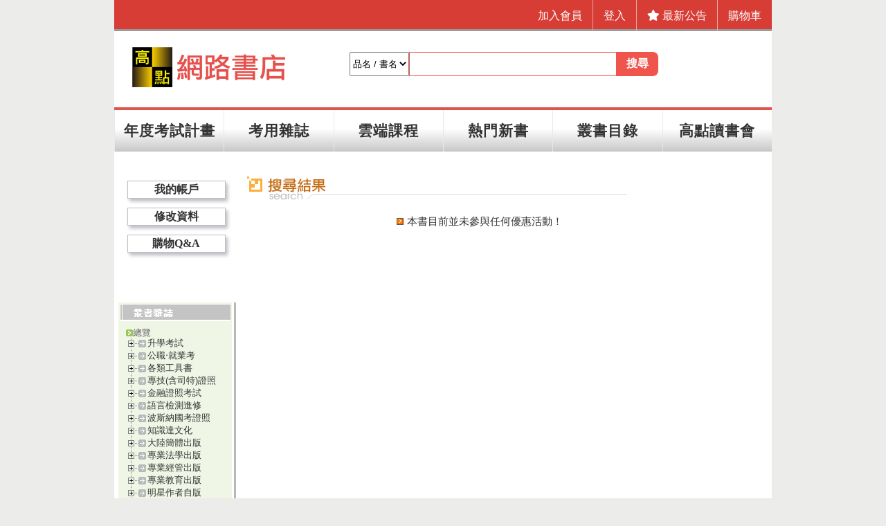

--- FILE ---
content_type: text/html
request_url: https://publish.get.com.tw/event.asp?BKID=17589
body_size: 75868
content:

<!--DDD  -->

<html><!-- #BeginTemplate "/Templates/frame.dwt" -->
<head>
<!-- #BeginEditable "doctitle" --> 
<title>高點網路書店- 多筆優惠案</title>
<!-- #EndEditable --> 
<meta http-equiv="Content-Type" content="text/html; charset=big5">
</head>

<body bgcolor="#999999" text="#000000" leftmargin="0" topmargin="0" marginwidth="0" marginheight="0">
<table width="780" border="0" cellspacing="0" cellpadding="0" height="100%" background="images/title-014.gif" align="center" bgcolor="#FFFFFF">
  <tr> 
    <td height="129" valign="top">
      <meta http-equiv="X-UA-Compatible" content="IE=edge,chrome=1">

<link href="/Publish/www/css/ind_top.css?20250425" rel="stylesheet" type="text/css">
<link href="/Publish/www/icon2/web-fonts-with-css/css/icon-all.min.css" rel="stylesheet" type="text/css">
<script language="JavaScript">
<!--
function Chkfrmtop(frm1)
{  
  
	//alert(frm1.keyword.value)
	if(frm1.keyword.value=="")
	{
		alert("請輸入您要搜尋的關鍵字!")
		return false; 
	}
}
//-->
</script>
<div id="BodyHeader">
<div id="BodyHeaderTopBar">
	<div id="member">
        <ul>
            
            <li><a href="https://publish.get.com.tw/member/new_step1.asp">加入會員</a></li>
            <li><a href="#" onClick="window.open('https://publish.get.com.tw/member/login.asp','','width=442,height=280,status=1')">登入</a></li>
            
            <li><a href="https://publish.get.com.tw/announce/default.asp"><i class="fas fa-star" style="font-size:1.0em; color:#FFF"></i> 最新公告</a></li>
            <li><a href="https://publish.get.com.tw/order/list.asp">購物車</a></li>
        </ul>
    </div>
</div>

<div id="headerBox">
	<div class="publish_logo"><a href="https://publish.get.com.tw/"><img src="https://publish.get.com.tw/File/image/book-logo2.png" alt="高點網路書店" border="0"></a>
    </div>
    <div class="search">
    
    <form name="frmtop" action="https://publish.get.com.tw/search.asp" method="post" onSubmit="return Chkfrmtop(this);">
	    <select name="col" class="searchbox" id="menu2">
	    	<option value="1">品名 / 書名</option>
	    	<option value="2">品號</option>
	    	<option value="3">作者</option>
	    	<option value="4">課程名稱</option>
	    	<option value="5">課程品號</option>
	    	<option value="6">出版社</option>
	    	<option value="7">適用範圍</option>
	   </select>
	   <input type="text" name="keyword" value="" />
	   <input type="submit" name="Submit" value="搜尋" class="input_bt"></div>
   </form> 
    
</div>
</div>


<div id="BodyHeaderMenu">
        <ul>
            <li><a href="https://publish.get.com.tw/exam/exam_schedule.asp">年度考試計畫</a></li>
            <li><a href="https://publish.get.com.tw/magazine/magazine.asp?keyid=1">考用雜誌</a></li>
            <li><a href="https://publish.get.com.tw/catalogue_postal.asp">雲端課程</a></li>
            <li><a href="https://publish.get.com.tw/message.asp">熱門新書</a></li>
            <li><a href="https://publish.get.com.tw/catalogue.asp">叢書目錄</a></li>
            <li><a href="https://www.get.com.tw/event/studyHall/?f=publish" target="_blank">高點讀書會</a></li>
        </ul>
</div>

    </td>
  </tr>
  <tr> 
    <td valign="top">
      <table width="100%" border="0" cellspacing="0" cellpadding="0">
        <tr> 
          <td width="176" valign="top" height="100%"> 
            <table width="100%" border="0" cellspacing="0" cellpadding="0" height="100%">
              <tr> 
                <td valign="top" style=padding-bottom:5 height="218"> 
                  <meta http-equiv="Content-Type" content="text/html; charset=big5">

<link href="/publish/www/index.css" rel="stylesheet" type="text/css">
<link href="/publish/www/font.css?20230928" rel="stylesheet" type="text/css">
<link href="https://publish.get.com.tw/css/ind_top.css?20220622" rel="stylesheet" type="text/css">

<div id="event_LeftArea">
    <div id="LeftArea">
		<ul class="linkNews">
			<li><a href="https://publish.get.com.tw/member/account.asp">我的帳戶</a></li>
			<li><a href="https://publish.get.com.tw/member/edit.asp">修改資料</a></li>
			<li><a href="https://publish.get.com.tw/QA/">購物Q&A</a></li>
		</ul>
    </div>
</div>

                </td>
              </tr>
              <tr> 
                <td background="images/left-line.gif" valign="top" align="center">
                  <!-- #BeginEditable "e_left" --> 
                  

<!-- Added by Jason Chen,2012/9/2 -->
<link rel="StyleSheet" href="/include/dtree.css" type="text/css" />
<script type="text/javascript" src="/include/dtree.js"></script>
<!-- Added by Jason Chen,2012/9/2 -->
<script language="JavaScript">
<!--
signal="1";
function MM_findObj(n, d) { //v4.01
  var p,i,x;  if(!d) d=document; if((p=n.indexOf("?"))>0&&parent.frames.length) {
    d=parent.frames[n.substring(p+1)].document; n=n.substring(0,p);}
  if(!(x=d[n])&&d.all) x=d.all[n]; for (i=0;!x&&i<d.forms.length;i++) x=d.forms[i][n];
  for(i=0;!x&&d.layers&&i<d.layers.length;i++) x=MM_findObj(n,d.layers[i].document);
  if(!x && d.getElementById) x=d.getElementById(n); return x;
}

function MM_showHideLayers() { //v3.0
  var i,p,v,obj,args=MM_showHideLayers.arguments;
  for (i=0; i<(args.length-2); i+=3) if ((obj=MM_findObj(args[i]))!=null) { v=args[i+2];
    if (obj.style) { obj=obj.style; v=(v=='show')?'visible':(v='hide')?'hidden':v; }
    obj.visibility=v; }
}
objShow=null;
function anotherShow(id)
{
	if (objShow!=null)
		MM_showHideLayers(id,'','show',objShow,'','hide');
	else
		MM_showHideLayers(id,'','show');
	objShow=id;	
}
//-->
</script>
<script language="JavaScript">

function fmenu(id){ 
  rid = eval("menuX"+id);
  if(signal=="1"){
		signal="0";

	rid.style.display="block"}
  else if( rid.style.display == "none")

    rid.style.display = "block";
  else
    rid.style.display = "none";

}


</script>
<script language="JavaScript">
function fmenu1(){
if( menu1.style.display == "none")
menu1.style.display = "block";
else
menu1.style.display = "none";}
function fmenu20(){
if( menu20.style.display == "none")
menu20.style.display = "block";
else
menu20.style.display = "none";}
function fmenu3(){
if( menu3.style.display == "none")
menu3.style.display = "block";
else
menu3.style.display = "none";}
function fmenu4(){
if( menu4.style.display == "none")
menu4.style.display = "block";
else
menu4.style.display = "none";}
function fmenu5(){
if( menu5.style.display == "none")
menu5.style.display = "block";
else
menu5.style.display = "none";}
</script>



<table width="94%" border="0" cellpadding="0" cellspacing="0">
  <tr> 
    <td>
      <table width="160" border="0" cellpadding="0" cellspacing="0">
        <tr> 
            <td bgcolor="F0F6E6">
			<!--第一格-->
                        <table width="100%" border="0" cellpadding="2" cellspacing="0">
                        	<tr>	
                        		<td height="25">
                        	  <DIV>
                        		<a href="http://publish.get.com.tw/catalogue.asp"><img src="/publish/www/images/left-001.gif" width="160" height="25" border="0" ></a>
                        		</DIV>
                      			</td>
               			  </tr>
                          <tr> 
                            <td  width="160" bgcolor="F0F6E6"> 
                            	<div class="dtree">
	<script type="text/javascript">
	d = new dTree('d');
	d.add(0,-1,'總覽');
		d.add(2,'0','升學考試','');
			d.add('22','2','研究所','');
			d.add('164','22','共同科目','/layer.asp?bkid_1=2&KindID3=164');
			d.add('196','22','商管類','/layer.asp?bkid_1=2&KindID3=196');
			d.add('168','22','法律類','/layer.asp?bkid_1=2&KindID3=168');
			d.add('166','22','教育類','/layer.asp?bkid_1=2&KindID3=166');
			d.add('523','22','社會類','/layer.asp?bkid_1=2&KindID3=523');
			d.add('169','22','資訊、理工類','/layer.asp?bkid_1=2&KindID3=169');
			d.add('430','22','生科類','/layer.asp?bkid_1=2&KindID3=430');
			d.add('3752','22','甄試','/layer.asp?bkid_1=2&KindID3=3752');
			d.add('117','2','轉學考','');
			d.add('4134','117','法律','/layer.asp?bkid_1=2&KindID3=4134');
			d.add('4135','117','商管','/layer.asp?bkid_1=2&KindID3=4135');
			d.add('4131','117','理工','/layer.asp?bkid_1=2&KindID3=4131');
			d.add('4132','117','醫農生科','/layer.asp?bkid_1=2&KindID3=4132');
			d.add('4133','117','心理社會','/layer.asp?bkid_1=2&KindID3=4133');
			d.add('3743','2','私醫聯招','');
			d.add('3746','3743','私醫聯招','/layer.asp?bkid_1=2&KindID3=3746');
			d.add('3741','2','後中、西醫','');
			d.add('3744','3741','後西醫','/layer.asp?bkid_1=2&KindID3=3744');
			d.add('3980','3741','後中醫','/layer.asp?bkid_1=2&KindID3=3980');
			d.add('23','2','二技‧甄試','');
			d.add('197','23','共同科目','/layer.asp?bkid_1=2&KindID3=197');
			d.add('198','23','專業科目(文法商)','/layer.asp?bkid_1=2&KindID3=198');
			d.add('199','23','專業科目(理工)','/layer.asp?bkid_1=2&KindID3=199');
			d.add('3071','23','專業科目(護理類)','/layer.asp?bkid_1=2&KindID3=3071');
			d.add('37','2','四技‧二專','');
			d.add('225','37','專業科目(文法商)','/layer.asp?bkid_1=2&KindID3=225');
			d.add('237','37','專業科目(理工科)','/layer.asp?bkid_1=2&KindID3=237');
		d.add(1,'0','公職‧就業考','');
			d.add('18','1','高考(三等特考)','');
			d.add('138','18','共同科目','/layer.asp?bkid_1=1&KindID3=138');
			d.add('139','18','一般行政','/layer.asp?bkid_1=1&KindID3=139');
			d.add('140','18','一般民政','/layer.asp?bkid_1=1&KindID3=140');
			d.add('141','18','社會行政','/layer.asp?bkid_1=1&KindID3=141');
			d.add('3149','18','公職社工師','/layer.asp?bkid_1=1&KindID3=3149');
			d.add('142','18','人事行政','/layer.asp?bkid_1=1&KindID3=142');
			d.add('2726','18','戶政','/layer.asp?bkid_1=1&KindID3=2726');
			d.add('3783','18','勞工行政','/layer.asp?bkid_1=1&KindID3=3783');
			d.add('180','18','教育行政','/layer.asp?bkid_1=1&KindID3=180');
			d.add('145','18','財稅行政','/layer.asp?bkid_1=1&KindID3=145');
			d.add('4101','18','財稅法務	','/layer.asp?bkid_1=1&KindID3=4101');
			d.add('146','18','金融保險','/layer.asp?bkid_1=1&KindID3=146');
			d.add('148','18','統計','/layer.asp?bkid_1=1&KindID3=148');
			d.add('147','18','會計','/layer.asp?bkid_1=1&KindID3=147');
			d.add('535','18','審計','/layer.asp?bkid_1=1&KindID3=535');
			d.add('143','18','法制','/layer.asp?bkid_1=1&KindID3=143');
			d.add('4171','18','司法行政','/layer.asp?bkid_1=1&KindID3=4171');
			d.add('149','18','法律廉政','/layer.asp?bkid_1=1&KindID3=149');
			d.add('2829','18','財經廉政','/layer.asp?bkid_1=1&KindID3=2829');
			d.add('216','18','國際經貿法律','/layer.asp?bkid_1=1&KindID3=216');
			d.add('150','18','經建行政','/layer.asp?bkid_1=1&KindID3=150');
			d.add('4192','18','智慧財產行政','/layer.asp?bkid_1=1&KindID3=4192');
			d.add('4125','18','公平交易管理','/layer.asp?bkid_1=1&KindID3=4125');
			d.add('2662','18','商業行政','/layer.asp?bkid_1=1&KindID3=2662');
			d.add('144','18','地政','/layer.asp?bkid_1=1&KindID3=144');
			d.add('151','18','資訊處理','/layer.asp?bkid_1=1&KindID3=151');
			d.add('4153','18','機械工程','/layer.asp?bkid_1=1&KindID3=4153');
			d.add('3150','18','土木工程','/layer.asp?bkid_1=1&KindID3=3150');
			d.add('3245','18','結構工程','/layer.asp?bkid_1=1&KindID3=3245');
			d.add('3246','18','水利工程','/layer.asp?bkid_1=1&KindID3=3246');
			d.add('3237','18','電力工程','/layer.asp?bkid_1=1&KindID3=3237');
			d.add('224','18','電子工程','/layer.asp?bkid_1=1&KindID3=224');
			d.add('4203','18','電信工程	','/layer.asp?bkid_1=1&KindID3=4203');
			d.add('3161','18','化學工程','/layer.asp?bkid_1=1&KindID3=3161');
			d.add('547','18','衛生行政','/layer.asp?bkid_1=1&KindID3=547');
			d.add('3152','18','衛生技術','/layer.asp?bkid_1=1&KindID3=3152');
			d.add('548','18','醫務管理','/layer.asp?bkid_1=1&KindID3=548');
			d.add('3773','18','食品衛生','/layer.asp?bkid_1=1&KindID3=3773');
			d.add('19','1','普考(四等特考)','');
			d.add('184','19','共同科目','/layer.asp?bkid_1=1&KindID3=184');
			d.add('185','19','一般行政','/layer.asp?bkid_1=1&KindID3=185');
			d.add('186','19','一般民政','/layer.asp?bkid_1=1&KindID3=186');
			d.add('221','19','社會行政','/layer.asp?bkid_1=1&KindID3=221');
			d.add('187','19','人事行政','/layer.asp?bkid_1=1&KindID3=187');
			d.add('2727','19','戶政','/layer.asp?bkid_1=1&KindID3=2727');
			d.add('3866','19','勞工行政','/layer.asp?bkid_1=1&KindID3=3866');
			d.add('189','19','教育行政','/layer.asp?bkid_1=1&KindID3=189');
			d.add('190','19','財稅行政','/layer.asp?bkid_1=1&KindID3=190');
			d.add('191','19','金融保險','/layer.asp?bkid_1=1&KindID3=191');
			d.add('193','19','統計','/layer.asp?bkid_1=1&KindID3=193');
			d.add('192','19','會計','/layer.asp?bkid_1=1&KindID3=192');
			d.add('536','19','審計','/layer.asp?bkid_1=1&KindID3=536');
			d.add('2742','19','法律廉政','/layer.asp?bkid_1=1&KindID3=2742');
			d.add('3785','19','財經廉政','/layer.asp?bkid_1=1&KindID3=3785');
			d.add('194','19','經建行政','/layer.asp?bkid_1=1&KindID3=194');
			d.add('2663','19','商業行政','/layer.asp?bkid_1=1&KindID3=2663');
			d.add('188','19','地政','/layer.asp?bkid_1=1&KindID3=188');
			d.add('222','19','資訊處理','/layer.asp?bkid_1=1&KindID3=222');
			d.add('3153','19','土木工程','/layer.asp?bkid_1=1&KindID3=3153');
			d.add('3771','19','衛生行政','/layer.asp?bkid_1=1&KindID3=3771');
			d.add('3974','19','化學工程','/layer.asp?bkid_1=1&KindID3=3974');
			d.add('4204','19','電信工程','/layer.asp?bkid_1=1&KindID3=4204');
			d.add('28','1','初考(五等特考)','');
			d.add('154','28','共同科目','/layer.asp?bkid_1=1&KindID3=154');
			d.add('155','28','一般行政','/layer.asp?bkid_1=1&KindID3=155');
			d.add('157','28','社會行政','/layer.asp?bkid_1=1&KindID3=157');
			d.add('158','28','人事行政','/layer.asp?bkid_1=1&KindID3=158');
			d.add('159','28','教育行政','/layer.asp?bkid_1=1&KindID3=159');
			d.add('160','28','經建行政','/layer.asp?bkid_1=1&KindID3=160');
			d.add('161','28','財稅行政','/layer.asp?bkid_1=1&KindID3=161');
			d.add('162','28','金融保險','/layer.asp?bkid_1=1&KindID3=162');
			d.add('163','28','會計','/layer.asp?bkid_1=1&KindID3=163');
			d.add('202','28','地政','/layer.asp?bkid_1=1&KindID3=202');
			d.add('242','28','一般民政','/layer.asp?bkid_1=1&KindID3=242');
			d.add('2796','28','廉政','/layer.asp?bkid_1=1&KindID3=2796');
			d.add('2800','28','勞工行政','/layer.asp?bkid_1=1&KindID3=2800');
			d.add('3239','28','統計','/layer.asp?bkid_1=1&KindID3=3239');
			d.add('3257','28','戶政','/layer.asp?bkid_1=1&KindID3=3257');
			d.add('4085','1','關務特考','');
			d.add('4086','4085','三等財稅行政','/layer.asp?bkid_1=1&KindID3=4086');
			d.add('4087','4085','三等關稅法務','/layer.asp?bkid_1=1&KindID3=4087');
			d.add('4088','4085','三等關稅會計','/layer.asp?bkid_1=1&KindID3=4088');
			d.add('4089','4085','三等關稅統計','/layer.asp?bkid_1=1&KindID3=4089');
			d.add('4095','4085','三等資訊處理','/layer.asp?bkid_1=1&KindID3=4095');
			d.add('4090','4085','四等一般行政','/layer.asp?bkid_1=1&KindID3=4090');
			d.add('4091','4085','四等關稅會計','/layer.asp?bkid_1=1&KindID3=4091');
			d.add('4092','4085','四等關稅統計','/layer.asp?bkid_1=1&KindID3=4092');
			d.add('4093','4085','四等資訊處理','/layer.asp?bkid_1=1&KindID3=4093');
			d.add('102','1','一般警察人員','');
			d.add('488','102','四等行政警察','/layer.asp?bkid_1=1&KindID3=488');
			d.add('4179','102','三等行政警察','/layer.asp?bkid_1=1&KindID3=4179');
			d.add('4177','102','三等行政管理','/layer.asp?bkid_1=1&KindID3=4177');
			d.add('4126','102','三等警察法制','/layer.asp?bkid_1=1&KindID3=4126');
			d.add('4197','102','三等警察資訊管理人員	','/layer.asp?bkid_1=1&KindID3=4197');
			d.add('4207','102','三等交通警察(電訊組)','/layer.asp?bkid_1=1&KindID3=4207');
			d.add('130','1','鐵路特考','');
			d.add('577','130','高員級','/layer.asp?bkid_1=1&KindID3=577');
			d.add('578','130','員級','/layer.asp?bkid_1=1&KindID3=578');
			d.add('3174','130','佐級','/layer.asp?bkid_1=1&KindID3=3174');
			d.add('3249','1','移民行政特考	','');
			d.add('3250','3249','移民行政特考','/layer.asp?bkid_1=1&KindID3=3250');
			d.add('3284','1','調查局特考','');
			d.add('3888','3284','共同科目','/layer.asp?bkid_1=1&KindID3=3888');
			d.add('3889','3284','三等調查工作','/layer.asp?bkid_1=1&KindID3=3889');
			d.add('3890','3284','三等法律實務','/layer.asp?bkid_1=1&KindID3=3890');
			d.add('3891','3284','三等財經實務','/layer.asp?bkid_1=1&KindID3=3891');
			d.add('3892','3284','三等電子科學','/layer.asp?bkid_1=1&KindID3=3892');
			d.add('4096','3284','三等資訊科學','/layer.asp?bkid_1=1&KindID3=4096');
			d.add('3893','3284','三等營繕工程','/layer.asp?bkid_1=1&KindID3=3893');
			d.add('3972','3284','三等化學鑑識','/layer.asp?bkid_1=1&KindID3=3972');
			d.add('4141','3284','四等法律實務','/layer.asp?bkid_1=1&KindID3=4141');
			d.add('3894','3284','四等調查工作','/layer.asp?bkid_1=1&KindID3=3894');
			d.add('3895','3284','四等財經實務','/layer.asp?bkid_1=1&KindID3=3895');
			d.add('4205','3284','四等電子科學','/layer.asp?bkid_1=1&KindID3=4205');
			d.add('3285','3284','五等調查工作','/layer.asp?bkid_1=1&KindID3=3285');
			d.add('3876','1','國安局特考','');
			d.add('3896','3876','共同科目','/layer.asp?bkid_1=1&KindID3=3896');
			d.add('3897','3876','三等政經組','/layer.asp?bkid_1=1&KindID3=3897');
			d.add('3898','3876','三等國際組','/layer.asp?bkid_1=1&KindID3=3898');
			d.add('3899','3876','三等資訊組','/layer.asp?bkid_1=1&KindID3=3899');
			d.add('3900','3876','三等電子組','/layer.asp?bkid_1=1&KindID3=3900');
			d.add('3901','3876','四等政經組','/layer.asp?bkid_1=1&KindID3=3901');
			d.add('3902','3876','四等社會組','/layer.asp?bkid_1=1&KindID3=3902');
			d.add('4206','3876','四等電子組','/layer.asp?bkid_1=1&KindID3=4206');
			d.add('4012','3876','五等情報行政','/layer.asp?bkid_1=1&KindID3=4012');
			d.add('20','1','公、民營銀行','');
			d.add('152','20','銀行行員','/layer.asp?bkid_1=1&KindID3=152');
			d.add('96','1','社福特考','');
			d.add('471','96','社會行政','/layer.asp?bkid_1=1&KindID3=471');
			d.add('472','96','社會工作','/layer.asp?bkid_1=1&KindID3=472');
			d.add('473','96','保育人員','/layer.asp?bkid_1=1&KindID3=473');
			d.add('33','1','外交特考','');
			d.add('218','33','外交三等特考','/layer.asp?bkid_1=1&KindID3=218');
			d.add('3882','33','外交四等特考','/layer.asp?bkid_1=1&KindID3=3882');
			d.add('97','1','國營事業','');
			d.add('3020','97','企管','/layer.asp?bkid_1=1&KindID3=3020');
			d.add('3232','97','人資','/layer.asp?bkid_1=1&KindID3=3232');
			d.add('2845','97','財會','/layer.asp?bkid_1=1&KindID3=2845');
			d.add('3166','97','國貿','/layer.asp?bkid_1=1&KindID3=3166');
			d.add('3167','97','資訊','/layer.asp?bkid_1=1&KindID3=3167');
			d.add('3233','97','工業工程','/layer.asp?bkid_1=1&KindID3=3233');
			d.add('2846','97','法務','/layer.asp?bkid_1=1&KindID3=2846');
			d.add('3023','97','政風','/layer.asp?bkid_1=1&KindID3=3023');
			d.add('2847','97','地政','/layer.asp?bkid_1=1&KindID3=2847');
			d.add('3168','97','機械','/layer.asp?bkid_1=1&KindID3=3168');
			d.add('3234','97','電機(甲)','/layer.asp?bkid_1=1&KindID3=3234');
			d.add('3235','97','電機(乙)','/layer.asp?bkid_1=1&KindID3=3235');
			d.add('3070','97','儀電','/layer.asp?bkid_1=1&KindID3=3070');
			d.add('3236','97','通信','/layer.asp?bkid_1=1&KindID3=3236');
			d.add('3177','97','化學、化工、核工','/layer.asp?bkid_1=1&KindID3=3177');
			d.add('3796','97','化工製程','/layer.asp?bkid_1=1&KindID3=3796');
			d.add('3797','97','化工','/layer.asp?bkid_1=1&KindID3=3797');
			d.add('3869','97','統計資訊','/layer.asp?bkid_1=1&KindID3=3869');
			d.add('2848','1','台電公司','');
			d.add('2851','2848','資訊管理養成班','/layer.asp?bkid_1=1&KindID3=2851');
			d.add('2852','2848','綜合業務養成班','/layer.asp?bkid_1=1&KindID3=2852');
			d.add('3122','2848','儀電運轉維護養成班','/layer.asp?bkid_1=1&KindID3=3122');
			d.add('3178','2848','配電線路維護、輸電線路維護、變電設備維護、東部電力維護、機械運轉維護、起重技術、電銲技術養成班','/layer.asp?bkid_1=1&KindID3=3178');
			d.add('3955','2848','綜合行政類','/layer.asp?bkid_1=1&KindID3=3955');
			d.add('2849','1','中油公司','');
			d.add('2853','2849','加油(氣)站業務類','/layer.asp?bkid_1=1&KindID3=2853');
			d.add('2854','2849','煉製類','/layer.asp?bkid_1=1&KindID3=2854');
			d.add('2855','2849','鑽井類','/layer.asp?bkid_1=1&KindID3=2855');
			d.add('2856','2849','採油及測勘類','/layer.asp?bkid_1=1&KindID3=2856');
			d.add('2857','2849','天然氣業務類','/layer.asp?bkid_1=1&KindID3=2857');
			d.add('2858','2849','一般技術類','/layer.asp?bkid_1=1&KindID3=2858');
			d.add('3121','2849','儀電類','/layer.asp?bkid_1=1&KindID3=3121');
			d.add('3180','2849','輸氣類','/layer.asp?bkid_1=1&KindID3=3180');
			d.add('3181','2849','油料操作類','/layer.asp?bkid_1=1&KindID3=3181');
			d.add('3798','2849','安環類','/layer.asp?bkid_1=1&KindID3=3798');
			d.add('3024','1','台水公司','');
			d.add('3025','3024','技術士操作類','/layer.asp?bkid_1=1&KindID3=3025');
			d.add('3026','3024','技術士化驗類','/layer.asp?bkid_1=1&KindID3=3026');
			d.add('3027','3024','技術士裝修類','/layer.asp?bkid_1=1&KindID3=3027');
			d.add('3028','3024','技術士工程類','/layer.asp?bkid_1=1&KindID3=3028');
			d.add('3029','3024','營運士業務類','/layer.asp?bkid_1=1&KindID3=3029');
			d.add('3030','3024','營運士抄表類','/layer.asp?bkid_1=1&KindID3=3030');
			d.add('3031','3024','營運士行政類','/layer.asp?bkid_1=1&KindID3=3031');
			d.add('2878','1','台糖公司','');
			d.add('2879','2878','企業管理','/layer.asp?bkid_1=1&KindID3=2879');
			d.add('2880','2878','財會','/layer.asp?bkid_1=1&KindID3=2880');
			d.add('2881','2878','地政','/layer.asp?bkid_1=1&KindID3=2881');
			d.add('3288','2878','法務','/layer.asp?bkid_1=1&KindID3=3288');
			d.add('3289','2878','政風','/layer.asp?bkid_1=1&KindID3=3289');
			d.add('3803','2878','化學及化學工程','/layer.asp?bkid_1=1&KindID3=3803');
			d.add('3804','2878','化工','/layer.asp?bkid_1=1&KindID3=3804');
			d.add('2862','1','臺灣菸酒公司','');
			d.add('2863','2862','行銷企劃人員','/layer.asp?bkid_1=1&KindID3=2863');
			d.add('3176','2862','資訊行銷人員','/layer.asp?bkid_1=1&KindID3=3176');
			d.add('2864','2862','財務規劃人員(三職等)','/layer.asp?bkid_1=1&KindID3=2864');
			d.add('2865','2862','財務規劃人員(五職等)','/layer.asp?bkid_1=1&KindID3=2865');
			d.add('2866','2862','財產管理人員','/layer.asp?bkid_1=1&KindID3=2866');
			d.add('2867','2862','法務人員','/layer.asp?bkid_1=1&KindID3=2867');
			d.add('2868','2862','會計人員','/layer.asp?bkid_1=1&KindID3=2868');
			d.add('2956','2862','訪銷人員','/layer.asp?bkid_1=1&KindID3=2956');
			d.add('3182','2862','資訊人員','/layer.asp?bkid_1=1&KindID3=3182');
			d.add('3179','2862','化工技術員','/layer.asp?bkid_1=1&KindID3=3179');
			d.add('3231','2862','電氣技術員、電子技術員','/layer.asp?bkid_1=1&KindID3=3231');
			d.add('3799','2862','生產技術研發(化工類)','/layer.asp?bkid_1=1&KindID3=3799');
			d.add('3800','2862','生產技術研發(農化食品類)','/layer.asp?bkid_1=1&KindID3=3800');
			d.add('3801','2862','從業評價職位人員','/layer.asp?bkid_1=1&KindID3=3801');
			d.add('3802','2862','農化技術員','/layer.asp?bkid_1=1&KindID3=3802');
			d.add('4186','1','中華電信公司','');
			d.add('4187','4186','業務類','/layer.asp?bkid_1=1&KindID3=4187');
			d.add('4189','4186','技術類','/layer.asp?bkid_1=1&KindID3=4189');
			d.add('3170','1','台灣港務公司','');
			d.add('3189','3170','高級管理師','/layer.asp?bkid_1=1&KindID3=3189');
			d.add('3175','3170','助理管理師、助理工程師','/layer.asp?bkid_1=1&KindID3=3175');
			d.add('3183','3170','助理事務員、助理技術員','/layer.asp?bkid_1=1&KindID3=3183');
			d.add('3212','1','中華郵政公司','');
			d.add('3213','3212','營運職','/layer.asp?bkid_1=1&KindID3=3213');
			d.add('3214','3212','專業職一','/layer.asp?bkid_1=1&KindID3=3214');
			d.add('3215','3212','專業職二','/layer.asp?bkid_1=1&KindID3=3215');
			d.add('38','1','教師甄試、檢定','');
			d.add('243','38','教師甄試','/layer.asp?bkid_1=1&KindID3=243');
			d.add('332','38','教師檢定','/layer.asp?bkid_1=1&KindID3=332');
			d.add('3286','1','公幼教保員','');
			d.add('3287','3286','公幼教保員','/layer.asp?bkid_1=1&KindID3=3287');
			d.add('2899','1','農會新進人員','');
			d.add('2900','2899','農會特考','/layer.asp?bkid_1=1&KindID3=2900');
			d.add('3238','1','農田水利會','');
			d.add('3240','3238','一般行政人員（行政組）','/layer.asp?bkid_1=1&KindID3=3240');
			d.add('3241','3238','一般行政人員（電腦組）','/layer.asp?bkid_1=1&KindID3=3241');
			d.add('3242','3238','一般行政人員（會計組）','/layer.asp?bkid_1=1&KindID3=3242');
			d.add('3922','3238','一般行政人員（法制組）','/layer.asp?bkid_1=1&KindID3=3922');
		d.add(4,'0','各類工具書','');
			d.add('34','4','實用小法典','');
			d.add('2780','34','實用小法典','/layer.asp?bkid_1=4&KindID3=2780');
			d.add('35','4','法學工具書','');
			d.add('220','35','綜合六法','/layer.asp?bkid_1=4&KindID3=220');
			d.add('3113','35','高點體系式六法','/layer.asp?bkid_1=4&KindID3=3113');
			d.add('3114','35','來勝基本法分科','/layer.asp?bkid_1=4&KindID3=3114');
			d.add('3055','4','圖解式法典','');
			d.add('3066','3055','圖解式法典','/layer.asp?bkid_1=4&KindID3=3066');
			d.add('3260','4','高普考小法典','');
			d.add('3261','3260','高普考小法典','/layer.asp?bkid_1=4&KindID3=3261');
			d.add('125','4','研究所工具書','');
			d.add('2312','125','研究所工具書','/layer.asp?bkid_1=4&KindID3=2312');
			d.add('36','4','活頁式工具書','');
			d.add('214','36','釋字','/layer.asp?bkid_1=4&KindID3=214');
			d.add('215','36','法學概念','/layer.asp?bkid_1=4&KindID3=215');
		d.add(3,'0','專技(含司特)證照','');
			d.add('27','3','律師、司法官 (司法三等人員 )','');
			d.add('176','27','律師','/layer.asp?bkid_1=3&KindID3=176');
			d.add('178','27','司法官','/layer.asp?bkid_1=3&KindID3=178');
			d.add('201','27','檢察事務官','/layer.asp?bkid_1=3&KindID3=201');
			d.add('2682','27','司法事務官','/layer.asp?bkid_1=3&KindID3=2682');
			d.add('2690','27','法院書記官','/layer.asp?bkid_1=3&KindID3=2690');
			d.add('179','27','民間公證人','/layer.asp?bkid_1=3&KindID3=179');
			d.add('177','27','行政執行官','/layer.asp?bkid_1=3&KindID3=177');
			d.add('203','27','公設辯護人','/layer.asp?bkid_1=3&KindID3=203');
			d.add('2728','27','公證人','/layer.asp?bkid_1=3&KindID3=2728');
			d.add('2717','27','觀護人','/layer.asp?bkid_1=3&KindID3=2717');
			d.add('3270','27','家事調查官','/layer.asp?bkid_1=3&KindID3=3270');
			d.add('2734','27','監獄官','/layer.asp?bkid_1=3&KindID3=2734');
			d.add('3266','27','心理測驗員','/layer.asp?bkid_1=3&KindID3=3266');
			d.add('3267','27','心理輔導員','/layer.asp?bkid_1=3&KindID3=3267');
			d.add('31','3','司法四等人員','');
			d.add('181','31','法院書記官','/layer.asp?bkid_1=3&KindID3=181');
			d.add('205','31','監所管理員','/layer.asp?bkid_1=3&KindID3=205');
			d.add('206','31','法警','/layer.asp?bkid_1=3&KindID3=206');
			d.add('182','31','執達員','/layer.asp?bkid_1=3&KindID3=182');
			d.add('204','31','執行員','/layer.asp?bkid_1=3&KindID3=204');
			d.add('122','3','司法五等人員','');
			d.add('539','122','錄事','/layer.asp?bkid_1=3&KindID3=539');
			d.add('571','122','庭務員','/layer.asp?bkid_1=3&KindID3=571');
			d.add('29','3','會計師','');
			d.add('183','29','會計師','/layer.asp?bkid_1=3&KindID3=183');
			d.add('88','3','記帳士','');
			d.add('420','88','記帳士','/layer.asp?bkid_1=3&KindID3=420');
			d.add('26','3','社工師','');
			d.add('200','26','社工師','/layer.asp?bkid_1=3&KindID3=200');
			d.add('2896','3','專利師','');
			d.add('2897','2896','專利師','/layer.asp?bkid_1=3&KindID3=2897');
			d.add('4158','3','不動產估價師','');
			d.add('4159','4158','不動產估價師','/layer.asp?bkid_1=3&KindID3=4159');
			d.add('4160','3','地政士','');
			d.add('4161','4160','許文昌','/layer.asp?bkid_1=3&KindID3=4161');
			d.add('4164','4160','謝志昌','/layer.asp?bkid_1=3&KindID3=4164');
			d.add('4165','4160','曾榮耀','/layer.asp?bkid_1=3&KindID3=4165');
			d.add('4166','3','不動產經紀人','');
			d.add('4167','4166','許文昌','/layer.asp?bkid_1=3&KindID3=4167');
			d.add('4168','4166','謝志昌','/layer.asp?bkid_1=3&KindID3=4168');
			d.add('4175','4166','曾榮耀','/layer.asp?bkid_1=3&KindID3=4175');
			d.add('2917','3','醫事人員','');
			d.add('3256','2917','醫師','/layer.asp?bkid_1=3&KindID3=3256');
			d.add('3751','2917','中醫師','/layer.asp?bkid_1=3&KindID3=3751');
			d.add('3143','2917','醫事檢驗師','/layer.asp?bkid_1=3&KindID3=3143');
			d.add('2919','2917','護理師','/layer.asp?bkid_1=3&KindID3=2919');
			d.add('4111','2917','公共衛生師','/layer.asp?bkid_1=3&KindID3=4111');
			d.add('4191','2917','物理治療師','/layer.asp?bkid_1=3&KindID3=4191');
			d.add('134','3','營養師‧食品技師','');
			d.add('591','134','營養師‧食品技師','/layer.asp?bkid_1=3&KindID3=591');
			d.add('4068','3','專技高考技師','');
			d.add('4069','4068','土木 / 結構技師','/layer.asp?bkid_1=3&KindID3=4069');
			d.add('4154','4068','機械工程技師','/layer.asp?bkid_1=3&KindID3=4154');
			d.add('4208','4068','電子工程技師','/layer.asp?bkid_1=3&KindID3=4208');
			d.add('133','3','領隊、導遊人員','');
			d.add('589','133','領隊‧導遊','/layer.asp?bkid_1=3&KindID3=589');
		d.add(3302,'0','金融證照考試','');
			d.add('3314','3302','證券商從業人員','');
			d.add('3315','3314','業務員','/layer.asp?bkid_1=3302&KindID3=3315');
			d.add('3319','3314','高級業務員','/layer.asp?bkid_1=3302&KindID3=3319');
			d.add('3323','3314','分析師','/layer.asp?bkid_1=3302&KindID3=3323');
			d.add('3327','3314','投信投顧業務員','/layer.asp?bkid_1=3302&KindID3=3327');
			d.add('3606','3302','期貨業務員','');
			d.add('3607','3606','期貨業務員','/layer.asp?bkid_1=3302&KindID3=3607');
			d.add('3519','3302','信託業務員','');
			d.add('3520','3519','信託業務員','/layer.asp?bkid_1=3302&KindID3=3520');
			d.add('3574','3302','理財規劃人員','');
			d.add('3575','3574','理財規劃人員','/layer.asp?bkid_1=3302&KindID3=3575');
			d.add('3579','3302','銀行內控人員','');
			d.add('3580','3579','銀行內控人員','/layer.asp?bkid_1=3302&KindID3=3580');
			d.add('3589','3302','債券人員','');
			d.add('3590','3589','債券人員','/layer.asp?bkid_1=3302&KindID3=3590');
			d.add('3616','3302','企業內控','');
			d.add('3617','3616','企業內控測驗','/layer.asp?bkid_1=3302&KindID3=3617');
			d.add('3635','3302','結構型商品銷售人員','');
			d.add('3636','3635','結構型商品銷售人員','/layer.asp?bkid_1=3302&KindID3=3636');
			d.add('3619','3302','財務人員','');
			d.add('3620','3619','中小企業財務人員','/layer.asp?bkid_1=3302&KindID3=3620');
			d.add('3638','3302','技能檢定','');
			d.add('3639','3638','工業工程師‧生管技術師','/layer.asp?bkid_1=3302&KindID3=3639');
		d.add(5,'0','語言檢測進修','');
			d.add('4070','5','輔考用書','');
			d.add('4074','4070','TOEIC','/layer.asp?bkid_1=5&KindID3=4074');
			d.add('4075','4070','TOEFL/IELTS/GRE','/layer.asp?bkid_1=5&KindID3=4075');
			d.add('4076','4070','升學/公職','/layer.asp?bkid_1=5&KindID3=4076');
			d.add('4071','5','聽說讀寫','');
			d.add('4077','4071','寫作/文法','/layer.asp?bkid_1=5&KindID3=4077');
			d.add('4078','4071','閱讀/字彙','/layer.asp?bkid_1=5&KindID3=4078');
			d.add('4079','4071','聽力/發音/口說','/layer.asp?bkid_1=5&KindID3=4079');
			d.add('4200','4071','論文寫作專業書','/layer.asp?bkid_1=5&KindID3=4200');
			d.add('4072','5','商務職場','');
			d.add('4080','4072','求職/履歷/面試','/layer.asp?bkid_1=5&KindID3=4080');
			d.add('4081','4072','接待/電話/社交','/layer.asp?bkid_1=5&KindID3=4081');
			d.add('4082','4072','會議/簡報/行銷','/layer.asp?bkid_1=5&KindID3=4082');
			d.add('4083','4072','句型/字彙/Email','/layer.asp?bkid_1=5&KindID3=4083');
			d.add('4073','5','主題學習','');
			d.add('4084','4073','主題學習','/layer.asp?bkid_1=5&KindID3=4084');
		d.add(3985,'0','波斯納國考證照','');
			d.add('3987','3985','律師司法官','');
			d.add('3988','3987','爭點即時通系列','/layer.asp?bkid_1=3985&KindID3=3988');
			d.add('3989','3987','解題書系列','/layer.asp?bkid_1=3985&KindID3=3989');
			d.add('4063','3987','學霸系列','/layer.asp?bkid_1=3985&KindID3=4063');
			d.add('4105','3987','學霸筆記書系列','/layer.asp?bkid_1=3985&KindID3=4105');
			d.add('4118','3987','體系爭點攻略書系列','/layer.asp?bkid_1=3985&KindID3=4118');
			d.add('4121','3987','大數據判決系列','/layer.asp?bkid_1=3985&KindID3=4121');
			d.add('4209','3987','考點演習書','/layer.asp?bkid_1=3985&KindID3=4209');
			d.add('4201','3985','會計師','');
			d.add('4202','4201','攻略筆記書系列','/layer.asp?bkid_1=3985&KindID3=4202');
			d.add('4198','3985','記帳士','');
			d.add('4199','4198','學霸筆記書系列','/layer.asp?bkid_1=3985&KindID3=4199');
		d.add(4112,'0','知識達文化','');
			d.add('4113','4112','高普考行政','');
			d.add('4114','4113','圖說關聯記憶','/layer.asp?bkid_1=4112&KindID3=4114');
			d.add('4124','4113','一本通完勝系列','/layer.asp?bkid_1=4112&KindID3=4124');
			d.add('4129','4113','狂作題本系列','/layer.asp?bkid_1=4112&KindID3=4129');
			d.add('4184','4112','不動產','');
			d.add('4185','4184','地王系列','/layer.asp?bkid_1=4112&KindID3=4185');
		d.add(2788,'0','大陸簡體出版','');
			d.add('2789','2788','大陸法考用書','');
			d.add('2791','2789','大陸法考用書','/layer.asp?bkid_1=2788&KindID3=2791');
			d.add('2790','2788','法學工具書','');
			d.add('2792','2790','法學工具書','/layer.asp?bkid_1=2788&KindID3=2792');
		d.add(8,'0','專業法學出版','');
			d.add('60','8','法律法規','');
			d.add('337','60','基礎入門','/layer.asp?bkid_1=8&KindID3=337');
			d.add('338','60','進階研究','/layer.asp?bkid_1=8&KindID3=338');
			d.add('339','60','實務用書','/layer.asp?bkid_1=8&KindID3=339');
			d.add('61','8','法學綜合','');
			d.add('340','61','基礎入門','/layer.asp?bkid_1=8&KindID3=340');
			d.add('341','61','進階研習','/layer.asp?bkid_1=8&KindID3=341');
			d.add('342','61','實務用書','/layer.asp?bkid_1=8&KindID3=342');
			d.add('62','8','法理學','');
			d.add('3262','62','基礎入門','/layer.asp?bkid_1=8&KindID3=3262');
			d.add('421','62','進階研習','/layer.asp?bkid_1=8&KindID3=421');
			d.add('422','62','實務用書','/layer.asp?bkid_1=8&KindID3=422');
			d.add('63','8','國家法、憲法','');
			d.add('343','63','基礎入門','/layer.asp?bkid_1=8&KindID3=343');
			d.add('344','63','進階研習','/layer.asp?bkid_1=8&KindID3=344');
			d.add('345','63','實務用書','/layer.asp?bkid_1=8&KindID3=345');
			d.add('64','8','行政法','');
			d.add('346','64','基礎入門','/layer.asp?bkid_1=8&KindID3=346');
			d.add('347','64','進階研習','/layer.asp?bkid_1=8&KindID3=347');
			d.add('348','64','實務用書','/layer.asp?bkid_1=8&KindID3=348');
			d.add('65','8','民事法','');
			d.add('349','65','基礎入門','/layer.asp?bkid_1=8&KindID3=349');
			d.add('350','65','進階研習','/layer.asp?bkid_1=8&KindID3=350');
			d.add('351','65','實務用書','/layer.asp?bkid_1=8&KindID3=351');
			d.add('66','8','商事法','');
			d.add('352','66','基礎入門','/layer.asp?bkid_1=8&KindID3=352');
			d.add('353','66','進階研習','/layer.asp?bkid_1=8&KindID3=353');
			d.add('354','66','實務用書','/layer.asp?bkid_1=8&KindID3=354');
			d.add('67','8','財經法','');
			d.add('355','67','基礎入門','/layer.asp?bkid_1=8&KindID3=355');
			d.add('356','67','進階研習','/layer.asp?bkid_1=8&KindID3=356');
			d.add('357','67','實務用書','/layer.asp?bkid_1=8&KindID3=357');
			d.add('68','8','勞社法','');
			d.add('358','68','基礎入門','/layer.asp?bkid_1=8&KindID3=358');
			d.add('359','68','進階研習','/layer.asp?bkid_1=8&KindID3=359');
			d.add('360','68','實務用書','/layer.asp?bkid_1=8&KindID3=360');
			d.add('69','8','刑事法','');
			d.add('361','69','基礎入門','/layer.asp?bkid_1=8&KindID3=361');
			d.add('362','69','進階研習','/layer.asp?bkid_1=8&KindID3=362');
			d.add('363','69','實務用書','/layer.asp?bkid_1=8&KindID3=363');
			d.add('70','8','國際法','');
			d.add('364','70','基礎入門','/layer.asp?bkid_1=8&KindID3=364');
			d.add('365','70','進階研習','/layer.asp?bkid_1=8&KindID3=365');
			d.add('366','70','實務用書','/layer.asp?bkid_1=8&KindID3=366');
			d.add('71','8','刑事程序法','');
			d.add('367','71','基礎入門','/layer.asp?bkid_1=8&KindID3=367');
			d.add('368','71','進階研習','/layer.asp?bkid_1=8&KindID3=368');
			d.add('369','71','實務用書','/layer.asp?bkid_1=8&KindID3=369');
			d.add('72','8','法學譯著‧外國法','');
			d.add('370','72','基礎入門','/layer.asp?bkid_1=8&KindID3=370');
			d.add('371','72','進階研習','/layer.asp?bkid_1=8&KindID3=371');
			d.add('372','72','實務用書','/layer.asp?bkid_1=8&KindID3=372');
			d.add('73','8','判例解析','');
			d.add('373','73','基礎入門','/layer.asp?bkid_1=8&KindID3=373');
			d.add('374','73','進階研習','/layer.asp?bkid_1=8&KindID3=374');
			d.add('375','73','實務用書','/layer.asp?bkid_1=8&KindID3=375');
			d.add('74','8','科技法律','');
			d.add('423','74','進階＆實務','/layer.asp?bkid_1=8&KindID3=423');
			d.add('75','8','科際整合','');
			d.add('425','75','進階研習','/layer.asp?bkid_1=8&KindID3=425');
			d.add('426','75','實務用書','/layer.asp?bkid_1=8&KindID3=426');
			d.add('76','8','政治與公共行政','');
			d.add('427','76','基礎入門','/layer.asp?bkid_1=8&KindID3=427');
			d.add('2321','76','進階研習','/layer.asp?bkid_1=8&KindID3=2321');
			d.add('2322','76','實務用書','/layer.asp?bkid_1=8&KindID3=2322');
			d.add('77','8','法律史','');
			d.add('428','77','基礎入門','/layer.asp?bkid_1=8&KindID3=428');
			d.add('2787','77','進階研習','/layer.asp?bkid_1=8&KindID3=2787');
			d.add('429','77','實務用書','/layer.asp?bkid_1=8&KindID3=429');
			d.add('91','8','財政‧租稅','');
			d.add('2197','91','基礎入門','/layer.asp?bkid_1=8&KindID3=2197');
			d.add('443','91','進階研習','/layer.asp?bkid_1=8&KindID3=443');
			d.add('444','91','實務用書','/layer.asp?bkid_1=8&KindID3=444');
			d.add('92','8','土地．建築法','');
			d.add('3735','92','基礎入門','/layer.asp?bkid_1=8&KindID3=3735');
			d.add('447','92','進階研習','/layer.asp?bkid_1=8&KindID3=447');
			d.add('448','92','實務用書','/layer.asp?bkid_1=8&KindID3=448');
			d.add('94','8','智慧財產權法','');
			d.add('484','94','基礎入門','/layer.asp?bkid_1=8&KindID3=484');
			d.add('466','94','進階研習','/layer.asp?bkid_1=8&KindID3=466');
			d.add('467','94','實務用書','/layer.asp?bkid_1=8&KindID3=467');
			d.add('123','8','文化‧教育法','');
			d.add('545','123','基礎入門','/layer.asp?bkid_1=8&KindID3=545');
			d.add('3669','123','進階研習','/layer.asp?bkid_1=8&KindID3=3669');
			d.add('2319','8','強執、國私','');
			d.add('3917','2319','基礎入門','/layer.asp?bkid_1=8&KindID3=3917');
			d.add('2320','2319','進階研習','/layer.asp?bkid_1=8&KindID3=2320');
			d.add('2979','8','各國法律','');
			d.add('2980','2979','基礎入門','/layer.asp?bkid_1=8&KindID3=2980');
			d.add('2981','2979','進階研究','/layer.asp?bkid_1=8&KindID3=2981');
			d.add('2982','2979','實務用書','/layer.asp?bkid_1=8&KindID3=2982');
			d.add('3021','8','人文社會科學','');
			d.add('3022','3021','進階研究','/layer.asp?bkid_1=8&KindID3=3022');
			d.add('3068','8','民事程序法','');
			d.add('3069','3068','進階研究','/layer.asp?bkid_1=8&KindID3=3069');
			d.add('3094','3068','基礎入門','/layer.asp?bkid_1=8&KindID3=3094');
			d.add('3671','3068','實務用書','/layer.asp?bkid_1=8&KindID3=3671');
			d.add('3162','8','公職‧就業考','');
			d.add('3163','3162','進階研究','/layer.asp?bkid_1=8&KindID3=3163');
			d.add('3164','3162','基礎入門','/layer.asp?bkid_1=8&KindID3=3164');
			d.add('3165','3162','實務用書','/layer.asp?bkid_1=8&KindID3=3165');
			d.add('3906','8','安全與移民','');
			d.add('3908','3906','基礎入門','/layer.asp?bkid_1=8&KindID3=3908');
			d.add('3907','3906','進階研究','/layer.asp?bkid_1=8&KindID3=3907');
			d.add('3909','3906','實務用書','/layer.asp?bkid_1=8&KindID3=3909');
			d.add('3913','8','醫事法律','');
			d.add('3914','3913','基礎入門','/layer.asp?bkid_1=8&KindID3=3914');
			d.add('3915','3913','進階研究','/layer.asp?bkid_1=8&KindID3=3915');
			d.add('3916','3913','實務用書','/layer.asp?bkid_1=8&KindID3=3916');
			d.add('3963','8','環境能源法','');
			d.add('3964','3963','進階研究','/layer.asp?bkid_1=8&KindID3=3964');
			d.add('3965','3963','基礎入門','/layer.asp?bkid_1=8&KindID3=3965');
			d.add('3966','3963','實務用書','/layer.asp?bkid_1=8&KindID3=3966');
			d.add('4064','8','生活法律','');
			d.add('4065','4064','基礎入門','/layer.asp?bkid_1=8&KindID3=4065');
			d.add('4066','4064','進階研究','/layer.asp?bkid_1=8&KindID3=4066');
			d.add('4067','4064','實務用書','/layer.asp?bkid_1=8&KindID3=4067');
			d.add('4097','8','性別法律','');
			d.add('4098','4097','基礎入門','/layer.asp?bkid_1=8&KindID3=4098');
			d.add('4099','4097','進階研究','/layer.asp?bkid_1=8&KindID3=4099');
			d.add('4100','4097','實務用書','/layer.asp?bkid_1=8&KindID3=4100');
			d.add('4122','8','企業法律','');
			d.add('4123','4122','實務用書','/layer.asp?bkid_1=8&KindID3=4123');
			d.add('4139','8','政府採購法','');
			d.add('4140','4139','實務用書','/layer.asp?bkid_1=8&KindID3=4140');
		d.add(14,'0','專業經管出版','');
			d.add('78','14','財務金融','');
			d.add('2191','78','基礎入門','/layer.asp?bkid_1=14&KindID3=2191');
			d.add('2192','78','進階研習','/layer.asp?bkid_1=14&KindID3=2192');
			d.add('2193','78','實務用書','/layer.asp?bkid_1=14&KindID3=2193');
			d.add('79','14','企管行銷','');
			d.add('383','79','基礎入門','/layer.asp?bkid_1=14&KindID3=383');
			d.add('384','79','進階研習','/layer.asp?bkid_1=14&KindID3=384');
			d.add('385','79','實務用書','/layer.asp?bkid_1=14&KindID3=385');
			d.add('80','14','經濟國貿','');
			d.add('386','80','基礎入門','/layer.asp?bkid_1=14&KindID3=386');
			d.add('387','80','進階研習','/layer.asp?bkid_1=14&KindID3=387');
			d.add('388','80','實務用書','/layer.asp?bkid_1=14&KindID3=388');
			d.add('81','14','資訊科技','');
			d.add('389','81','基礎入門','/layer.asp?bkid_1=14&KindID3=389');
			d.add('390','81','進階研習','/layer.asp?bkid_1=14&KindID3=390');
			d.add('391','81','實務用書','/layer.asp?bkid_1=14&KindID3=391');
			d.add('82','14','會計統計','');
			d.add('392','82','基礎入門','/layer.asp?bkid_1=14&KindID3=392');
			d.add('393','82','進階研習','/layer.asp?bkid_1=14&KindID3=393');
			d.add('394','82','實務用書','/layer.asp?bkid_1=14&KindID3=394');
			d.add('83','14','公共行政','');
			d.add('395','83','基礎入門','/layer.asp?bkid_1=14&KindID3=395');
			d.add('396','83','進階研習','/layer.asp?bkid_1=14&KindID3=396');
			d.add('397','83','實務用書','/layer.asp?bkid_1=14&KindID3=397');
			d.add('84','14','非營利組織叢書','');
			d.add('398','84','基礎入門','/layer.asp?bkid_1=14&KindID3=398');
			d.add('399','84','進階研習','/layer.asp?bkid_1=14&KindID3=399');
			d.add('400','84','實務用書','/layer.asp?bkid_1=14&KindID3=400');
			d.add('85','14','美國會計考題系列','');
			d.add('402','85','進階研習','/layer.asp?bkid_1=14&KindID3=402');
			d.add('403','85','實務用書','/layer.asp?bkid_1=14&KindID3=403');
			d.add('2990','14','財經稅法','');
			d.add('2991','2990','基礎入門','/layer.asp?bkid_1=14&KindID3=2991');
			d.add('2992','2990','進階研習','/layer.asp?bkid_1=14&KindID3=2992');
			d.add('2993','2990','實務用書','/layer.asp?bkid_1=14&KindID3=2993');
			d.add('2994','14','節稅理財','');
			d.add('2995','2994','基礎入門','/layer.asp?bkid_1=14&KindID3=2995');
			d.add('2996','2994','進階研習','/layer.asp?bkid_1=14&KindID3=2996');
			d.add('2997','2994','實務用書','/layer.asp?bkid_1=14&KindID3=2997');
			d.add('2998','14','經營管理','');
			d.add('2999','2998','基礎入門','/layer.asp?bkid_1=14&KindID3=2999');
			d.add('3000','2998','進階研習','/layer.asp?bkid_1=14&KindID3=3000');
			d.add('3001','2998','實務用書','/layer.asp?bkid_1=14&KindID3=3001');
			d.add('3002','14','保險','');
			d.add('3003','3002','產險系列','/layer.asp?bkid_1=14&KindID3=3003');
			d.add('3004','3002','測驗系列','/layer.asp?bkid_1=14&KindID3=3004');
			d.add('3005','3002','壽險系列','/layer.asp?bkid_1=14&KindID3=3005');
			d.add('3006','3002','其他系列','/layer.asp?bkid_1=14&KindID3=3006');
		d.add(15,'0','專業教育出版','');
			d.add('103','15','教育通論','');
			d.add('492','103','基礎入門','/layer.asp?bkid_1=15&KindID3=492');
			d.add('493','103','進階研習','/layer.asp?bkid_1=15&KindID3=493');
			d.add('494','103','實務用書','/layer.asp?bkid_1=15&KindID3=494');
			d.add('104','15','測驗統計／研究方法','');
			d.add('495','104','基礎入門','/layer.asp?bkid_1=15&KindID3=495');
			d.add('496','104','進階研習','/layer.asp?bkid_1=15&KindID3=496');
			d.add('497','104','實務用書','/layer.asp?bkid_1=15&KindID3=497');
			d.add('3959','15','數位學習','');
			d.add('3960','3959','基礎入門','/layer.asp?bkid_1=15&KindID3=3960');
			d.add('3961','3959','進階研習','/layer.asp?bkid_1=15&KindID3=3961');
			d.add('3962','3959','實務用書','/layer.asp?bkid_1=15&KindID3=3962');
			d.add('106','15','教育哲學','');
			d.add('499','106','基礎入門','/layer.asp?bkid_1=15&KindID3=499');
			d.add('500','106','進階研習','/layer.asp?bkid_1=15&KindID3=500');
			d.add('501','106','實務用書','/layer.asp?bkid_1=15&KindID3=501');
			d.add('108','15','課程與教學','');
			d.add('503','108','基礎入門','/layer.asp?bkid_1=15&KindID3=503');
			d.add('504','108','進階研習','/layer.asp?bkid_1=15&KindID3=504');
			d.add('505','108','實務用書','/layer.asp?bkid_1=15&KindID3=505');
			d.add('109','15','教育行政/政策','');
			d.add('506','109','基礎入門','/layer.asp?bkid_1=15&KindID3=506');
			d.add('507','109','進階研習','/layer.asp?bkid_1=15&KindID3=507');
			d.add('508','109','實務用書','/layer.asp?bkid_1=15&KindID3=508');
			d.add('110','15','教育史','');
			d.add('509','110','進階研習','/layer.asp?bkid_1=15&KindID3=509');
			d.add('510','110','實務用書','/layer.asp?bkid_1=15&KindID3=510');
			d.add('111','15','教育科技','');
			d.add('530','111','基礎入門','/layer.asp?bkid_1=15&KindID3=530');
			d.add('511','111','進階研習','/layer.asp?bkid_1=15&KindID3=511');
			d.add('531','111','實務用書','/layer.asp?bkid_1=15&KindID3=531');
			d.add('114','15','高等教育','');
			d.add('2822','114','基礎入門','/layer.asp?bkid_1=15&KindID3=2822');
			d.add('512','114','進階研習','/layer.asp?bkid_1=15&KindID3=512');
			d.add('513','114','實務用書','/layer.asp?bkid_1=15&KindID3=513');
			d.add('112','15','教育工具書','');
			d.add('2818','112','基礎入門','/layer.asp?bkid_1=15&KindID3=2818');
			d.add('514','112','進階研習','/layer.asp?bkid_1=15&KindID3=514');
			d.add('515','112','實務用書','/layer.asp?bkid_1=15&KindID3=515');
			d.add('113','15','比較教育','');
			d.add('2817','113','基礎入門','/layer.asp?bkid_1=15&KindID3=2817');
			d.add('516','113','進階研習','/layer.asp?bkid_1=15&KindID3=516');
			d.add('517','113','實務用書','/layer.asp?bkid_1=15&KindID3=517');
			d.add('115','15','幼兒教育','');
			d.add('518','115','基礎入門','/layer.asp?bkid_1=15&KindID3=518');
			d.add('116','15','教育法學','');
			d.add('519','116','進階研習','/layer.asp?bkid_1=15&KindID3=519');
			d.add('2772','15','教育新知','');
			d.add('2773','2772','基礎入門','/layer.asp?bkid_1=15&KindID3=2773');
			d.add('2774','2772','進階研習','/layer.asp?bkid_1=15&KindID3=2774');
			d.add('2775','2772','實務用書','/layer.asp?bkid_1=15&KindID3=2775');
			d.add('2797','15','國際高等教育評鑑','');
			d.add('2798','2797','基礎入門','/layer.asp?bkid_1=15&KindID3=2798');
			d.add('2799','2797','進階研習','/layer.asp?bkid_1=15&KindID3=2799');
			d.add('2892','2797','實務用書','/layer.asp?bkid_1=15&KindID3=2892');
			d.add('2889','15','教育評鑑','');
			d.add('2890','2889','基礎入門','/layer.asp?bkid_1=15&KindID3=2890');
			d.add('2891','2889','實務用書','/layer.asp?bkid_1=15&KindID3=2891');
			d.add('2812','15','臺師大教育評鑑發展中心','');
			d.add('2813','2812','基礎入門','/layer.asp?bkid_1=15&KindID3=2813');
			d.add('2814','2812','進階研習','/layer.asp?bkid_1=15&KindID3=2814');
			d.add('2882','15','教育行銷','');
			d.add('2883','2882','實務用書','/layer.asp?bkid_1=15&KindID3=2883');
			d.add('2884','15','運動休閒','');
			d.add('2885','2884','基礎入門','/layer.asp?bkid_1=15&KindID3=2885');
			d.add('2886','2884','進修研習','/layer.asp?bkid_1=15&KindID3=2886');
			d.add('2893','15','生命教育','');
			d.add('2894','2893','基礎入門','/layer.asp?bkid_1=15&KindID3=2894');
			d.add('2895','2893','實務用書','/layer.asp?bkid_1=15&KindID3=2895');
			d.add('2901','15','中國大陸教育論叢','');
			d.add('2902','2901','基礎入門','/layer.asp?bkid_1=15&KindID3=2902');
			d.add('2903','2901','實務用書','/layer.asp?bkid_1=15&KindID3=2903');
			d.add('3642','15','技職教育','');
			d.add('3643','3642','進階研習','/layer.asp?bkid_1=15&KindID3=3643');
			d.add('3644','3642','實務用書','/layer.asp?bkid_1=15&KindID3=3644');
			d.add('3258','15','校長主任甄試特輯','');
			d.add('3259','3258','校長主任甄試','/layer.asp?bkid_1=15&KindID3=3259');
		d.add(9,'0','明星作者自版','');
			d.add('45','9','商管類','');
			d.add('241','45','總書目','/layer.asp?bkid_1=9&KindID3=241');
		d.add(6,'0','金融研訓院','');
			d.add('41','6','總書目','');
			d.add('231','41','信託人員','/layer.asp?bkid_1=6&KindID3=231');
			d.add('2757','41','理財規劃人員','/layer.asp?bkid_1=6&KindID3=2757');
			d.add('2758','41','銀行內控人員','/layer.asp?bkid_1=6&KindID3=2758');
			d.add('2760','41','授信人員','/layer.asp?bkid_1=6&KindID3=2760');
			d.add('2761','41','外匯人員','/layer.asp?bkid_1=6&KindID3=2761');
			d.add('2762','41','債權委外催收人員','/layer.asp?bkid_1=6&KindID3=2762');
			d.add('2768','41','金融從業人員','/layer.asp?bkid_1=6&KindID3=2768');
			d.add('2806','41','中小企業財務認證','/layer.asp?bkid_1=6&KindID3=2806');
			d.add('2930','41','銀行內部稽核','/layer.asp?bkid_1=6&KindID3=2930');
			d.add('2931','41','國際金融稽核師','/layer.asp?bkid_1=6&KindID3=2931');
			d.add('2932','41','金融人員授信擔保品估價','/layer.asp?bkid_1=6&KindID3=2932');
			d.add('2933','41','外匯交易','/layer.asp?bkid_1=6&KindID3=2933');
			d.add('2934','41','中小企業財務人員','/layer.asp?bkid_1=6&KindID3=2934');
			d.add('2935','41','財富管理','/layer.asp?bkid_1=6&KindID3=2935');
			d.add('2936','41','信託投資','/layer.asp?bkid_1=6&KindID3=2936');
			d.add('2937','41','授信管理','/layer.asp?bkid_1=6&KindID3=2937');
			d.add('2938','41','金融監理','/layer.asp?bkid_1=6&KindID3=2938');
			d.add('2939','41','金融測驗','/layer.asp?bkid_1=6&KindID3=2939');
			d.add('2940','41','外匯業務','/layer.asp?bkid_1=6&KindID3=2940');
			d.add('2941','41','財務金融','/layer.asp?bkid_1=6&KindID3=2941');
			d.add('2942','41','風險管理','/layer.asp?bkid_1=6&KindID3=2942');
			d.add('2944','41','經營管理','/layer.asp?bkid_1=6&KindID3=2944');
			d.add('2945','41','金融推廣','/layer.asp?bkid_1=6&KindID3=2945');
			d.add('2946','41','金融法務','/layer.asp?bkid_1=6&KindID3=2946');
		d.add(7,'0','證券基金會','');
			d.add('42','7','總書目','');
			d.add('2747','42','證券分析師','/layer.asp?bkid_1=7&KindID3=2747');
			d.add('232','42','證券商業務員','/layer.asp?bkid_1=7&KindID3=232');
			d.add('233','42','證券商高級業務員','/layer.asp?bkid_1=7&KindID3=233');
			d.add('234','42','投信投顧業務員','/layer.asp?bkid_1=7&KindID3=234');
			d.add('235','42','期貨商業務員','/layer.asp?bkid_1=7&KindID3=235');
			d.add('239','42','股務人員','/layer.asp?bkid_1=7&KindID3=239');
			d.add('240','42','債券人員','/layer.asp?bkid_1=7&KindID3=240');
			d.add('2763','42','金融從業人員','/layer.asp?bkid_1=7&KindID3=2763');
			d.add('2765','42','企業內控','/layer.asp?bkid_1=7&KindID3=2765');
			d.add('2766','42','財金所','/layer.asp?bkid_1=7&KindID3=2766');
			d.add('2767','42','財管所','/layer.asp?bkid_1=7&KindID3=2767');
			d.add('2920','42','資產證券化','/layer.asp?bkid_1=7&KindID3=2920');
			d.add('2921','42','債券','/layer.asp?bkid_1=7&KindID3=2921');
			d.add('2923','42','證券投資分析人員','/layer.asp?bkid_1=7&KindID3=2923');
			d.add('2924','42','財管與投資','/layer.asp?bkid_1=7&KindID3=2924');
			d.add('2925','42','證券期貨','/layer.asp?bkid_1=7&KindID3=2925');
			d.add('2926','42','風險管理','/layer.asp?bkid_1=7&KindID3=2926');
			d.add('2927','42','財務工程','/layer.asp?bkid_1=7&KindID3=2927');
			d.add('2928','42','企業管理','/layer.asp?bkid_1=7&KindID3=2928');
			d.add('2929','42','投資理財','/layer.asp?bkid_1=7&KindID3=2929');
			d.add('2947','42','期貨交易分析人員','/layer.asp?bkid_1=7&KindID3=2947');
			d.add('2948','42','授信管理','/layer.asp?bkid_1=7&KindID3=2948');
			d.add('2949','42','公司治理、企業內部控制','/layer.asp?bkid_1=7&KindID3=2949');
		d.add(12,'0','WILEY','');
			d.add('46','12','AICPA','');
			d.add('248','46','總書目','/layer.asp?bkid_1=12&KindID3=248');
			d.add('2820','12','CFA','');
			d.add('2821','2820','總書目','/layer.asp?bkid_1=12&KindID3=2821');
		d.add(16,'0','會計基金會','');
			d.add('118','16','公報','');
			d.add('2194','118','財會準則','/layer.asp?bkid_1=16&KindID3=2194');
			d.add('2195','118','審計準則','/layer.asp?bkid_1=16&KindID3=2195');
			d.add('2746','118','審計實務指引','/layer.asp?bkid_1=16&KindID3=2746');
			d.add('2664','16','工具書','');
			d.add('2665','2664','會計','/layer.asp?bkid_1=16&KindID3=2665');
			d.add('2666','2664','管理','/layer.asp?bkid_1=16&KindID3=2666');
		d.add('m01','0','學術‧實務雜誌','');
		d.add('m1','m01','法律                  ','');
			d.add('mg13','m1','月旦法學雜誌','/magazine/magazine.asp?keyid=1');
			d.add('mg12','m1','月旦法學教室','/magazine/magazine.asp?keyid=1');
			d.add('mg38','m1','月旦裁判時報','/magazine/magazine.asp?keyid=1');
			d.add('mg14','m1','月旦民商法雜誌','/magazine/magazine.asp?keyid=1');
			d.add('mg63','m1','月旦醫事法報告','/magazine/magazine.asp?keyid=1');
			d.add('mg15','m1','月旦財經法雜誌','/magazine/magazine.asp?keyid=1');
			d.add('mg44','m1','法學新論','/magazine/magazine.asp?keyid=1');
			d.add('mg48','m1','月旦釋讀文摘','/magazine/magazine.asp?keyid=1');
			d.add('mg67','m1','月旦會計實務研究','/magazine/magazine.asp?keyid=1');
			d.add('mg71','m1','月旦律評','/magazine/magazine.asp?keyid=1');
			d.add('mg73','m1','月旦財稅實務釋評','/magazine/magazine.asp?keyid=1');
			d.add('mg74','m1','月旦實務選評','/magazine/magazine.asp?keyid=1');
		d.add('m2','m01','教育                  ','');
			d.add('mg16','m2','教育研究月刊','/magazine/magazine.asp?keyid=2');
			d.add('mg20','m2','教育研究集刊','/magazine/magazine.asp?keyid=2');
			d.add('mg21','m2','課程研究','/magazine/magazine.asp?keyid=2');
			d.add('mg22','m2','教育與心理研究','/magazine/magazine.asp?keyid=2');
			d.add('mg23','m2','臺灣教育社會學研究','/magazine/magazine.asp?keyid=2');
			d.add('mg26','m2','高等教育','/magazine/magazine.asp?keyid=2');
			d.add('mg27','m2','教育政策論壇','/magazine/magazine.asp?keyid=2');
			d.add('mg30','m2','教育學刊','/magazine/magazine.asp?keyid=2');
			d.add('mg32','m2','教育科學研究期刊','/magazine/magazine.asp?keyid=2');
			d.add('mg33','m2','師大學報','/magazine/magazine.asp?keyid=2');
			d.add('mg35','m2','比較教育','/magazine/magazine.asp?keyid=2');
			d.add('mg36','m2','中正教育研究','/magazine/magazine.asp?keyid=2');
			d.add('mg37','m2','生命教育研究','/magazine/magazine.asp?keyid=2');
			d.add('mg49','m2','數位學習科技期刊','/magazine/magazine.asp?keyid=2');
			d.add('mg51','m2','教育行政研究','/magazine/magazine.asp?keyid=2');
			d.add('mg52','m2','另類教育','/magazine/magazine.asp?keyid=2');
			d.add('mg54','m2','教育與多元文化研究','/magazine/magazine.asp?keyid=2');
			d.add('mg55','m2','台灣性學學刊','/magazine/magazine.asp?keyid=2');
			d.add('mg56','m2','新學雙月刊','/magazine/magazine.asp?keyid=2');
			d.add('mg66','m2','教育政策與管理','/magazine/magazine.asp?keyid=2');
			d.add('mg68','m2','教學實踐與創新','/magazine/magazine.asp?keyid=2');
			d.add('mg72','m2','教育法學評論','/magazine/magazine.asp?keyid=2');
			d.add('mg75','m2','教育行政','/magazine/magazine.asp?keyid=2');
			d.add('mg77','m2','亞太社會研究','/magazine/magazine.asp?keyid=2');
		d.add('m3','m01','商管                  ','');
			d.add('mg24','m3','第三部門學刊','/magazine/magazine.asp?keyid=3');
			d.add('mg28','m3','組織與管理','/magazine/magazine.asp?keyid=3');
			d.add('mg39','m3','中國行政','/magazine/magazine.asp?keyid=3');
			d.add('mg50','m3','社會分析','/magazine/magazine.asp?keyid=3');
			d.add('mg61','m3','民主與治理','/magazine/magazine.asp?keyid=3');
			d.add('mg76','m3','競爭力評論','/magazine/magazine.asp?keyid=3');
	document.write(d);
	</script>

				  </div>
				</td>
			  </tr>
			</table>                        
            <!--第一格-->
                  </td>
                    </tr>
                    <tr> 
                      <td height="7"></td>
                    </tr>
                  <tr> 
    		          <td bgcolor="F0F6E6">
    		<!--第二格-->
			        <table width="100%" border="0" cellpadding="2" cellspacing="0">
	                    <tr> 
	                      <td height="25">                    
					<DIV><a href="http://publish.get.com.tw/catalogue_postal.asp"><img src="/Publish/www/images/left-002-1.gif" width="160" height="25" border="0" ></a></DIV>
			      </td>
			    </tr>
			    <tr>
					<td width="160" bgcolor="F0F6E6">
	                        	<div class="dtree">
	<script type="text/javascript">
	e = new dTree('e');
	e.add(0,-1,'總覽');
		e.add('203','0','高點基礎先修系列','');
			e.add('286','203','研究所','/mail/lawyer.asp?KindID=203&KindID2=286');
			e.add('204','203','高普特考','/mail/lawyer.asp?KindID=203&KindID2=204');
			e.add('313','203','法律/轉學考','/mail/lawyer.asp?KindID=203&KindID2=313');
			e.add('314','203','學士後醫/私醫','/mail/lawyer.asp?KindID=203&KindID2=314');
		e.add('180','0','高點轉學考/私醫','');
			e.add('181','180','轉學考','/mail/lawyer.asp?KindID=180&KindID2=181');
			e.add('182','180','法律轉學考','/mail/lawyer.asp?KindID=180&KindID2=182');
			e.add('233','180','私醫聯招','/mail/lawyer.asp?KindID=180&KindID2=233');
		e.add('153','0','高點研究所','');
			e.add('337','153','英文課程','/mail/lawyer.asp?KindID=153&KindID2=337');
			e.add('154','153','企管所','/mail/lawyer.asp?KindID=153&KindID2=154');
			e.add('155','153','會計所','/mail/lawyer.asp?KindID=153&KindID2=155');
			e.add('157','153','財金所','/mail/lawyer.asp?KindID=153&KindID2=157');
			e.add('185','153','統計所','/mail/lawyer.asp?KindID=153&KindID2=185');
			e.add('156','153','資管所','/mail/lawyer.asp?KindID=153&KindID2=156');
			e.add('210','153','資工所','/mail/lawyer.asp?KindID=153&KindID2=210');
			e.add('324','153','理工所','/mail/lawyer.asp?KindID=153&KindID2=324');
			e.add('329','153','土木所','/mail/lawyer.asp?KindID=153&KindID2=329');
			e.add('369','153','科法所','/mail/lawyer.asp?KindID=153&KindID2=369');
			e.add('371','153','心理所','/mail/lawyer.asp?KindID=153&KindID2=371');
			e.add('372','153','心輔所','/mail/lawyer.asp?KindID=153&KindID2=372');
		e.add('211','0','高點土木系列','');
			e.add('212','211','高普考土木','/mail/lawyer.asp?KindID=211&KindID2=212');
			e.add('213','211','土木技師','/mail/lawyer.asp?KindID=211&KindID2=213');
			e.add('333','211','結構技師','/mail/lawyer.asp?KindID=211&KindID2=333');
		e.add('250','0','高點國文/英文','');
			e.add('338','250','專技國文(作文)','/mail/lawyer.asp?KindID=250&KindID2=338');
			e.add('292','250','公職英文','/mail/lawyer.asp?KindID=250&KindID2=292');
		e.add('176','0','高上國營/就業考','');
			e.add('177','176','銀行金融人員','/mail/lawyer.asp?KindID=176&KindID2=177');
			e.add('227','176','國營事業','/mail/lawyer.asp?KindID=176&KindID2=227');
			e.add('287','176','台電人員','/mail/lawyer.asp?KindID=176&KindID2=287');
		e.add('73','0','高上高普初考','');
			e.add('147','73','高普考共同科目','/mail/lawyer.asp?KindID=73&KindID2=147');
			e.add('74','73','高普考財稅行政','/mail/lawyer.asp?KindID=73&KindID2=74');
			e.add('344','73','高考財稅法務','/mail/lawyer.asp?KindID=73&KindID2=344');
			e.add('79','73','高普考統計','/mail/lawyer.asp?KindID=73&KindID2=79');
			e.add('80','73','高普考資訊','/mail/lawyer.asp?KindID=73&KindID2=80');
			e.add('380','73','高考資通安全','/mail/lawyer.asp?KindID=73&KindID2=380');
			e.add('81','73','高普考會計','/mail/lawyer.asp?KindID=73&KindID2=81');
			e.add('108','73','高普考地政','/mail/lawyer.asp?KindID=73&KindID2=108');
			e.add('131','73','高普考經建行政','/mail/lawyer.asp?KindID=73&KindID2=131');
			e.add('132','73','高普考金融','/mail/lawyer.asp?KindID=73&KindID2=132');
			e.add('339','73','高考審計','/mail/lawyer.asp?KindID=73&KindID2=339');
			e.add('174','73','高普考社會行政','/mail/lawyer.asp?KindID=73&KindID2=174');
			e.add('189','73','高普考戶政','/mail/lawyer.asp?KindID=73&KindID2=189');
			e.add('190','73','高普考人事行政','/mail/lawyer.asp?KindID=73&KindID2=190');
			e.add('191','73','高普考一般行政','/mail/lawyer.asp?KindID=73&KindID2=191');
			e.add('192','73','高普考一般民政','/mail/lawyer.asp?KindID=73&KindID2=192');
			e.add('194','73','高普考財經廉政','/mail/lawyer.asp?KindID=73&KindID2=194');
			e.add('195','73','高普考法律廉政','/mail/lawyer.asp?KindID=73&KindID2=195');
			e.add('225','73','高考衛生','/mail/lawyer.asp?KindID=73&KindID2=225');
			e.add('370','73','高考司法行政','/mail/lawyer.asp?KindID=73&KindID2=370');
			e.add('222','73','高考法制','/mail/lawyer.asp?KindID=73&KindID2=222');
			e.add('281','73','高考商業行政','/mail/lawyer.asp?KindID=73&KindID2=281');
			e.add('124','73','高普考總複習','/mail/lawyer.asp?KindID=73&KindID2=124');
			e.add('317','73','高普考申論寫作正解班','/mail/lawyer.asp?KindID=73&KindID2=317');
			e.add('318','73','高普考經典題庫班','/mail/lawyer.asp?KindID=73&KindID2=318');
			e.add('365','73','高普考選擇題誘答班','/mail/lawyer.asp?KindID=73&KindID2=365');
		e.add('309','0','高上各類特考','');
			e.add('310','309','關務特考','/mail/lawyer.asp?KindID=309&KindID2=310');
			e.add('311','309','警察特考','/mail/lawyer.asp?KindID=309&KindID2=311');
			e.add('312','309','調查局特考','/mail/lawyer.asp?KindID=309&KindID2=312');
		e.add('247','0','高上社會工作師','');
			e.add('248','247','高考公職社工師','/mail/lawyer.asp?KindID=247&KindID2=248');
			e.add('249','247','專技社工師','/mail/lawyer.asp?KindID=247&KindID2=249');
		e.add('48','0','高點律師司法官','');
			e.add('255','48','律師司法官','/mail/lawyer.asp?KindID=48&KindID2=255');
			e.add('75','48','司法三等','/mail/lawyer.asp?KindID=48&KindID2=75');
			e.add('322','48','律師司法官總複習','/mail/lawyer.asp?KindID=48&KindID2=322');
			e.add('335','48','律師司法官爭點破解班','/mail/lawyer.asp?KindID=48&KindID2=335');
			e.add('353','48','律師司法官案例演習課程','/mail/lawyer.asp?KindID=48&KindID2=353');
			e.add('127','48','司法三等總複習','/mail/lawyer.asp?KindID=48&KindID2=127');
		e.add('252','0','高點司法四等','');
			e.add('253','252','司法四等','/mail/lawyer.asp?KindID=252&KindID2=253');
			e.add('323','252','司法四等總複習','/mail/lawyer.asp?KindID=252&KindID2=323');
			e.add('327','252','司法四等題庫班','/mail/lawyer.asp?KindID=252&KindID2=327');
			e.add('328','252','司法四等申論寫作正解班','/mail/lawyer.asp?KindID=252&KindID2=328');
			e.add('381','252','司法四等選擇題誘答班','/mail/lawyer.asp?KindID=252&KindID2=381');
		e.add('256','0','大陸法律職業考','');
			e.add('257','256','全修/密集班','/mail/lawyer.asp?KindID=256&KindID2=257');
		e.add('261','0','來勝不動產','');
			e.add('265','261','地政士','/mail/lawyer.asp?KindID=261&KindID2=265');
			e.add('266','261','不動產經紀人','/mail/lawyer.asp?KindID=261&KindID2=266');
			e.add('267','261','不動產估價師','/mail/lawyer.asp?KindID=261&KindID2=267');
			e.add('268','261','不動產經紀人＋地政士','/mail/lawyer.asp?KindID=261&KindID2=268');
		e.add('259','0','來勝記帳士','');
			e.add('263','259','記帳士','/mail/lawyer.asp?KindID=259&KindID2=263');
		e.add('258','0','高點會計師','');
			e.add('262','258','會計師','/mail/lawyer.asp?KindID=258&KindID2=262');
			e.add('276','258','會計師總複習','/mail/lawyer.asp?KindID=258&KindID2=276');
			e.add('332','258','公報專題課','/mail/lawyer.asp?KindID=258&KindID2=332');
			e.add('334','258','經典題庫班','/mail/lawyer.asp?KindID=258&KindID2=334');
		e.add('170','0','金證照CFA','');
			e.add('171','170','CFA','/mail/lawyer.asp?KindID=170&KindID2=171');
		e.add('260','0','來勝證券分析師','');
			e.add('264','260','證券分析師','/mail/lawyer.asp?KindID=260&KindID2=264');
		e.add('279','0','高點學士後中/西/獸醫','');
			e.add('280','279','後中醫','/mail/lawyer.asp?KindID=279&KindID2=280');
			e.add('356','279','後西醫','/mail/lawyer.asp?KindID=279&KindID2=356');
			e.add('357','279','後獸醫','/mail/lawyer.asp?KindID=279&KindID2=357');
		e.add('242','0','高點護理師','');
			e.add('283','242','高考公職護理師','/mail/lawyer.asp?KindID=242&KindID2=283');
			e.add('243','242','護理師','/mail/lawyer.asp?KindID=242&KindID2=243');
			e.add('244','242','護理二技','/mail/lawyer.asp?KindID=242&KindID2=244');
		e.add('273','0','高點醫檢師','');
			e.add('284','273','高考公職醫檢師','/mail/lawyer.asp?KindID=273&KindID2=284');
			e.add('274','273','醫檢師','/mail/lawyer.asp?KindID=273&KindID2=274');
		e.add('240','0','高點物治師','');
			e.add('241','240','物理治療師','/mail/lawyer.asp?KindID=240&KindID2=241');
		e.add('293','0','高點放射師','');
			e.add('294','293','醫事放射師','/mail/lawyer.asp?KindID=293&KindID2=294');
		e.add('354','0','高點公共衛生師','');
			e.add('355','354','公共衛生師','/mail/lawyer.asp?KindID=354&KindID2=355');
		e.add('214','0','登峰英文專修課程','');
			e.add('215','214','英文專修課程','/mail/lawyer.asp?KindID=214&KindID2=215');
		e.add('159','0','大陸學歷認證代辦','');
			e.add('160','159','學歷認證','/mail/lawyer.asp?KindID=159&KindID2=160');
		e.add('122','0','月旦法學知識庫','');
			e.add('123','122','法學知識庫','/mail/lawyer.asp?KindID=122&KindID2=123');
		e.add('168','0','高等教育知識庫','');
			e.add('169','168','教育知識庫','/mail/lawyer.asp?KindID=168&KindID2=169');
		e.add('295','0','高點微課知識點','');
			e.add('296','295','升學系列','/mail/lawyer.asp?KindID=295&KindID2=296');
			e.add('297','296','商研所ALL PASS','/mail/lawyer.asp?KindID=295&KindID2=296&KindID3=297');
			e.add('303','296','微積分就該這樣學','/mail/lawyer.asp?KindID=295&KindID2=296&KindID3=303');
			e.add('363','296','轉學考．插大','/mail/lawyer.asp?KindID=295&KindID2=296&KindID3=363');
			e.add('298','295','高普特考','');
			e.add('364','298','經典題型精講(課+書)','/mail/lawyer.asp?KindID=295&KindID2=298&KindID3=364');
			e.add('378','298','經典題型精講(課)','/mail/lawyer.asp?KindID=295&KindID2=298&KindID3=378');
			e.add('315','295','律師司法官','');
			e.add('347','315','熱門案例解析(課+書)','/mail/lawyer.asp?KindID=295&KindID2=315&KindID3=347');
			e.add('379','315','熱門案例解析(課)','/mail/lawyer.asp?KindID=295&KindID2=315&KindID3=379');
			e.add('385','315','狂作題解題書案例精講(課+書)','/mail/lawyer.asp?KindID=295&KindID2=315&KindID3=385');
			e.add('320','295','法律講堂','');
			e.add('321','320','大法官熱議釋字','/mail/lawyer.asp?KindID=295&KindID2=320&KindID3=321');
			e.add('340','320','時事系列專題','/mail/lawyer.asp?KindID=295&KindID2=320&KindID3=340');
			e.add('341','295','波斯納讀書會','');
			e.add('358','341','憲法法庭判決解讀','/mail/lawyer.asp?KindID=295&KindID2=341&KindID3=358');
			e.add('367','295','不動產','');
			e.add('368','367','土地法規釋判','/mail/lawyer.asp?KindID=295&KindID2=367&KindID3=368');
			e.add('376','295','醫護系列','');
			e.add('383','376','普化難題精析','/mail/lawyer.asp?KindID=295&KindID2=376&KindID3=383');
			e.add('384','376','有機難題精析','/mail/lawyer.asp?KindID=295&KindID2=376&KindID3=384');
			e.add('377','376','解剖生理學100講','/mail/lawyer.asp?KindID=295&KindID2=376&KindID3=377');
	document.write(e);
	</script>
                        
	                        	</div>
	                    </td>
	                  </tr>
	                </table>
			<!--第二格-->
                      </td>
                    </tr>
                    <tr> 
                      <td height="7"></td>
                    </tr>
                    <tr> 
                      <td bgcolor="F0F6E6">
                      </td>
                    </tr>
                    <tr> 
                      <td height="7"></td>
                    </tr>
                  <tr> 
    		      <td bgcolor="F0F6E6">   
                    
                                   
               
               
               <!-- Added by bill,2015/5/19 -->                          
                    
                  
               
                                  
                      </td>
                    </tr>
                    <tr> 
                      <td height="25"><img src="/publish/www/images/left-004.gif" width="160" height="45" onMouseOver="MM_showHideLayers('Layer14','','hide','Layer13','','hide','learn','','hide','haung','','hide','Layer5','','hide')" ></td>
                    </tr>
                    <tr> 
                      <td height="25">&nbsp;</td>
                    </tr>
                    <tr> 
                      <td height="25">&nbsp;</td>
                    </tr>
  </table>
      </td>
                    </tr>
</table>


                  <!-- #EndEditable --></td>
              </tr>
            </table>
          </td>
          <td width="774" valign="top"><!-- #BeginEditable "e_middle" -->
            <table width="90%" border="0" cellspacing="0" cellpadding="0">
              <tr> 
                <td height="35">
                  <table width="565" border="0" cellspacing="0" cellpadding="0">
                    <tr> 
                      <td height="35">&nbsp;</td>
                      <td>&nbsp;</td>
                    </tr>
                    <tr> 
                      <td height="39">&nbsp;</td>
                      <td width="549" background="images/search-01.gif"> 
                        <table width="100%" border="0" cellspacing="0" cellpadding="0">
                          <tr> 
                            <td width="134">&nbsp;</td>
                            <td class="style16F">&nbsp;</td>
                          </tr>
                          <tr> 
                            <td height="7" colspan="2"></td>
                          </tr>
                        </table>
                      </td>
                    </tr>
                  </table>
                </td>
              </tr>
              <tr> 
                <td>
                  <table width="100%" border="0" cellspacing="0" cellpadding="0">
                    <tr> 
                      <td width="18">&nbsp;</td>
                      <td class="style13g">&nbsp;</td>
                      <td width="15">&nbsp;</td>
                    </tr>                    
                    
                    <tr> 
                      <td>&nbsp;</td>
                      <td align="center"><img src="images/med-018.gif" width="10" height="10" hspace="5"><span class="font15"><font color="333333">本書目前並未參與任何優惠活動！</font></span></td>
                      <td>&nbsp;</td>
                    </tr>
                    
                    
                  </table>
                </td>
              </tr>
            </table>
            <!-- #EndEditable --></td>
        </tr>
      </table>
    </td>
  </tr>
  <tr>
    <td height="265" valign="top"> 
      
<!-- Google -->
<script>
  (function(i,s,o,g,r,a,m){i['GoogleAnalyticsObject']=r;i[r]=i[r]||function(){
  (i[r].q=i[r].q||[]).push(arguments)},i[r].l=1*new Date();a=s.createElement(o),
  m=s.getElementsByTagName(o)[0];a.async=1;a.src=g;m.parentNode.insertBefore(a,m)
  })(window,document,'script','//www.google-analytics.com/analytics.js','ga');
 
  ga('create', 'UA-2960283-63', 'auto');
  ga('send', 'pageview');
 
</script>
<!-- Google -->



<!-- �鰵GA 2023.6.5 -->
<!-- Google tag (gtag.js) -->
<script async src="https://www.googletagmanager.com/gtag/js?id=G-JJSHPDV2V0"></script>
<script>
  window.dataLayer = window.dataLayer || [];
  function gtag(){dataLayer.push(arguments);}
  gtag('js', new Date());

  gtag('config', 'G-JJSHPDV2V0');
</script>
<link href="/Publish/www/css/ind_top.css" rel="stylesheet" type="text/css">

<div id="BodyFooter_rwd">
<div id="footer_inline">
    <ul>
    	<li class="title">學習平台</li>
        <li><a href="https://member.get.com.tw/" target="_blank">高點會員服務網</a></li>
        <li><a href="https://member.get.com.tw/coursera/" target="_blank">高點微課知識點</a></li>
        <li><a href="https://vod.get.com.tw/" target="_blank">高點網路學院</a></li>
        <li><a href="https://www.ibrain.com.tw/" target="_blank">知識達數位學習網</a></li>
        <li><a href="http://www.betamedia.com.tw/" target="_blank">貝塔英文寫作</a></li>
    </ul>
    <ul>
    	<li class="title">公職證照</li>
    	<li><a href="https://goldensun.get.com.tw/" target="_blank">高上高普考／國營考</a></li>
    	<li><a href="https://lawyer.get.com.tw/" target="_blank">高點法律網</a></li>
        <li><a href="https://cpa.get.com.tw/" target="_blank">高點會計網／記帳士</a></li>
    	<li><a href="https://real-estate.get.com.tw/" target="_blank">來勝不動產</a></li>
    	<li><a href="https://sw.get.com.tw/" target="_blank">高上社工師</a></li>
        <li><a href="https://doctor.get.com.tw/" target="_blank">高點醫護網</a></li>
        <li><a href="https://civil.get.com.tw/" target="_blank">高點土木網</a></li>
    </ul>
    <ul>
    	<li class="title">升學系列</li>
        <li><a href="https://transfer.get.com.tw/" target="_blank">高點轉學考插大</a></li>
        <li><a href="https://master.get.com.tw/" target="_blank">高點研究所</a></li>
        <li><a href="https://master.get.com.tw/screen/" target="_blank">高點甄試網 / 在職專班</a></li>
    	<li><a href="https://www.ibrain.com.tw/kaoyan/" target="_blank">台生考陸研</a></li>
        <li><a href="https://doctor.get.com.tw/doctor/" target="_blank">高點後中西醫</a></li>
        <li><a href="https://apex.get.com.tw/" target="_blank">登峰美語</a></li>
    </ul>
    <ul>
    	<li class="title">經銷通路</li>
        <li><a href="https://www.angle.com.tw/" target="_blank">元照網路書店</a></li>
        <li><a href="https://ec.ibrain.com.tw/" target="_blank">知識達購課館</a></li>
        <li><a href="https://ibrain.cyberbiz.co/" target="_blank">知識達購課館(CYBERBIZ)</a></li>
        <li class="trustseal"><img src="https://publish.get.com.tw/qa/images/webatm.gif"><img src="https://publish.get.com.tw/images/globaltrust_seal.gif"></li>
    </ul>
</div>
<!--div id="footer_line"></div-->
<div id="footer_address">
	<ul>
    	<li><a href="https://publish.get.com.tw/"><img src="https://publish.get.com.tw/File/image/book-logo_footer.png" border="0" width="250"></a> <img src="https://publish.get.com.tw/images/end2011_email_s.gif" width="18"> <a href="https://publish.get.com.tw/qa/mail.asp">服務信箱</a>．<img src="https://publish.get.com.tw/images/07-pix-01.gif"> <a href="https://publish.get.com.tw/About/default.asp">關於我們</a></li>
        <li><p>高點文化事業有限公司 統編：23764865．台北市開封街一段2號8樓．週一至週五 (02)2311-2288</p></li>
        <li><p>建議使用 IE10.0 以上版本‧本站內容為高點網路書店所有，未經授權請勿複製或轉載。</p></li>
	</ul>
</div>
</div>

<script src="https://publish.get.com.tw/js/jquery.min.js" type="text/javascript"></script>
<script>//超連結轉換https
    $("a").each(function() {
        $(this).attr("href" ,$(this).attr("href").replace("sLink=http://", "sLink=https://").replace("http://", "https://"));
    });
</script>
    </td>
  </tr>
</table>
</body>
<!-- #EndTemplate --></html>





--- FILE ---
content_type: text/css
request_url: https://publish.get.com.tw/Publish/www/css/ind_top.css?20250425
body_size: 4546
content:
a{
	text-decoration: underline;
}
a:hover{
	text-decoration: none;
}
/*獢�蝺�*/
.WebBorder{border:1px #000 solid;}
/*撠舘�埝�蝺�*/
.WebRBorder{border:1px #000 solid;border-radius:10px;}

article, aside, details, figcaption, figure, 
footer, header, hgroup, menu, nav, section {
	display: block;
}
body {
	line-height: 1;
}
ol, ul {
	list-style: none;
}
blockquote, q {
	quotes: none;
}
blockquote:before, blockquote:after,
q:before, q:after {
	content: '';
	content: none;
}
/*table {
	border-collapse: collapse;
	border-spacing: 0;
}*/

/*�∟�碶遙雿訫祝摨西炊撌株���堒惇�批��鍂 IE8+敺峕𣈲�螱*/
*,
*:after,
*::before {
	-moz-box-sizing: border-box;
	box-sizing: border-box;
}



@media all and (min-width: 1px){
body{
	margin: 0 auto;	
    background-color: #ececeb;
    width: 950px;
}
#BodyContainer {
	width: 100%;
	margin: 0 auto;
	position:relative;
}
#BodyContent{
	/*width: 1200px;*/
	margin:1% auto 0 auto;
	/*border:#000 solid 1px;*/
}
#BodyHeader_event_rwd{display:none;margin:0;}
#event{
	width: 100%;
	margin:0 auto;
	background-color: #fff;
}

/*�勗�屸腼��堒�憛𦠜�誩�𦯀誑100%閮���-�訜憭𡝗��鍂*/

/*���𧋦閬�閮��𡑒炊撌桀�潭�𡝗�𣂷�偦�栞�萘�撖急��
.row,.row_margin,.row2,.row3,.row4,.row5,.row6{margin:0.5%;}
.row{width:100%;}
.row_margin{width:98.9%;}
.row2{width:48.7%;}
.row3{width:32%;}
.row4{width:23.8%;}
.row5{width:18.8%;}
.row6{width:15.46666666666667%;}
*/

/*�∪榆�ê̌頝嗪𣪧*/
.row{width:100%;}
.row_margin{width:100%;}
.row1_5 {
	width: 66.66666667%;
}
.row2{width:50%;}

.row3{width:33.33333333333333%;}
.row4{width:25%;}
.row5{width:20%;}
.row6{width:16.66666666666667%;}

/*摰Ｚˊ獢�*/
.row3_case{width:32.93333333333333%;margin-top:1%;}
.row3_left{
	float: left;
}

/*�勗���㛖�𡁜之撠�*/
h1{font-size: 2.2em;}h2{font-size:1.8em;}h3{ font-size: 2em;}h4{ font-size: 1.8em;}h5{ font-size: 1.6em;}h6{ font-size: 1.4em;}
.L_txt{font-size:1.5em;}.normal_txt{font-size:1.2em;}.m_txt{font-size:1.1em;}.s_txt{font-size:1.0em;}.ss_txt{font-size:0.8em;}

/*�𤐄摰𡁶蔭銝�+撖砍漲*/
.row_W1500,.row_W1200,.row_W750,.row_W350{margin:0 auto;display:inline-block;/*padding:0.4%;*/}
.row_W1500{width:1500px;}.row_W1200{/*width:1200px;*/}.row_W750{width:750px;}.row_W350{width:350px;}
/*皜祈岫��见祝摨血�滢�滨蔭�鍂��𤤿��*/
.row_W1500,.row_W1200,.row_W850,.row_W750{
	/*border: 4px dashed #CCC;*/
}
.row_W1200{
	margin:8px 0;
}
.row_W850{
    width:850px;
    float: left;
}  
.ROWbottom{margin-top:0;}  
    


.more {
	padding: 0.2em 0.8em;
	background-color: #9FF;
	border-radius: 25px;
	float: right;
	margin-top: 1em;
	margin-right:2em;
}
.more a {
	color: #000;
}
.more:hover{
	background-color: #9CF;
}



/*��bar*/
#BodyHeaderTopBar{
	width: 100%;
	height:45px;
	margin:0 auto;
	position:relative;
	background:#d73c35;
	border-bottom-width: px;
	border-bottom-style: solid;
	border-bottom-color: #999;
}
#BodyHeaderTopBar #member{
	/*width: 1200px;*/
	margin: 0 auto;
	position: relative;
}
#BodyHeaderTopBar #member ul{
	float: right;
	position:relative;
	text-align:right;
    margin: 0 auto;
    padding: 0;
}
#BodyHeaderTopBar #member ul li{
	float: left;
	line-height:45px;
	text-align: right;
	padding: 0 15px;
	margin:0px;
	font-size:1.1em;
	font-weight:;
	border-right: 1px solid #e7a59e;
}
#BodyHeaderTopBar #member ul li:last-child{
	border:none;
}
#BodyHeaderTopBar #member ul li a{
	font-size:0.9em;
	color:#FFF;
	text-decoration:none;
}
#BodyHeaderTopBar #member ul li a:hover{
	color:#fff1a2;
	text-decoration: none;
}

/* bodyHeader */
#BodyHeader{
	width:950px;
	margin:0 auto;
	background:#FFF;
	font-family:Microsoft JhengHei, Arial;
}
#BodyHeader #headerBox{
	/*width:1200px;*/
	height:110px;
	margin:0 auto;
	padding:20px 0 0 0;
}
#BodyHeader #headerBox .publish_logo{
	width: 325px;
	height:67px;
	float:left;
	/*border: 0px solid #333;*/
}
#BodyHeader #headerBox .publish_logo img{
    /*width: 98%;*/    max-width: 78%;
    padding-left: 8%;
    padding-right: 1%;
    padding-top: 1%;
}
#BodyHeader #headerBox p{
	text-align:right;
	font-weight:800;
	-webkit-filter:drop-shadow(0 1px 1px #999);
}

#BodyHeader #headerBox .hotKeyword{
	width: 410px;
	height: 25px;
	float:left;
    margin:0 0 0 15px;;
	font-size:0.9em;
	color:#605c5b;
}
#BodyHeader #headerBox .hotKeyword a{
	color:#ef544d;
	text-decoration:none;
}
#BodyHeader #headerBox .hotKeyword a:hover{
	color:#605c5b;
}

    
    
#BodyHeader #headerBox .search{
	/* width: 310px;
	height: 45x; */
	float:left;
    border-bottom: 0px solid #ef544d;
	background-color:#FFF;
    margin: 10px 0px 1px 15px;
    border-radius: 8px;
}
#BodyHeader #headerBox .search .searchbox{
	float:left;
    height: 35px;
}
#BodyHeader #headerBox .search input[type="text"]{
    float: left;
    width: 300px;
    height: 35px;
    margin: 0 auto;
    padding: 0;
    border: 1px #ef544d solid;
    background: transparent;
    font-size: 1.0em;
    color: #666;
    font-weight: ;
    line-height: 18px;
	font-family:Microsoft JhengHei;
}
#BodyHeader #headerBox .search input[type="submit"]{

}
.input_bt{
    width: 60px;
	color: #FFF;
	font-size: 1.0em;
    height: 35px;
	border:none;
	margin: 0px;
	font-weight:bold;
	font-family:Microsoft JhengHei;
	background-color:#ef544d;
	border-bottom-right-radius:8px;
	border-top-right-radius:8px;
	position:relative;
}

/*蝺帋�𠰴恥���
#OnlineService{
	text-align: center;
/*	right: 1%;
	top: 50%;
	position:fixed;
	line-height: 50px;
	cursor: pointer;
	z-index:9999;
	opacity:0.7;
}
#OnlineService a{
	color: #000;
	position: absolute;
	top: 7px;
	right: 27px;
	padding: 0.5em 1em;
	border-radius: 10px;
	text-decoration: none;
	font-weight:bold;
}
#OnlineService a:hover{
    top: 10px;;
}
#OnlineService img{
	vertical-align:middle;
	padding-right:0.5em;
}*/

/*蝺帋�𠰴恥���*/
#BodyHeader #headerBox .Online{
    width: 150px;
    display: inline-block;
    padding-top: 1%;
    padding-left: 1%;
}
#BodyHeader #headerBox .Online:hover{
	opacity:0.7;
}
#BodyHeader #headerBox .Online .icon{
	width:40px;
	height:40px;
	float:left;
	font-size:1.3em;
	background-color:#65605f;
	border-radius:8px;
	color:#FFF;
	text-align:center;
	padding-top:10px;
	margin-right:8px;
}
#BodyHeader #headerBox .Online .txt{
	height:40px;
	font-size:1.0em;
	color:#000;
	margin-top:5px;
    display: inline;
}
#BodyHeader #headerBox .Online .txt a{
	font-size:0.7em;
	color:#000;
	text-decoration:none;
}
#BodyHeader #headerBox .Online .txt b{
	font-size:1.3em;
	font-weight:bold;
}



/*��滩�鞾��*/
#BodyHeader #headerBox .topBTN{
	position: absolute;
    top:33px;
    right: 5px;
	width:150px;
}
#BodyHeader #headerBox .topBTN:hover{
	opacity:0.7;
}
#BodyHeader #headerBox .topBTN .icon{
	width:40px;
	height:40px;
	float:left;
	font-size:1.3em;
	background-color:#ef544d;
	border-radius:8px;
	color:#FFF;
	text-align:center;
	padding-top:10px;
	margin-right:8px;
}
#BodyHeader #headerBox .topBTN .txt{
	height:40px;
	font-size:1.0em;
	color:#ef544d;
	margin-top:5px;
}
#BodyHeader #headerBox .topBTN .txt a{
	font-size:0.7em;
	color:#ef544d;
	text-decoration:none;
}
#BodyHeader #headerBox .topBTN .txt b{
	font-size:1.3em;
	font-weight:bold;
}

/*�詨鱓*/
#BodyHeaderMenu{
	width:100%;
	/*background-color: #FFF;*/
	position:relative;
	z-index:99;
	border-top:#e1544c 4px solid;
	border-bottom:#eeece9 1px solid;
    /* Permalink - use to edit and share this gradient: http://colorzilla.com/gradient-editor/#ececeb+0,ffffff+43 */
    background: #ececeb; /* Old browsers */
    background: -moz-linear-gradient(top, #ececeb 0%, #ffffff 43%); /* FF3.6-15 */
    background: -webkit-linear-gradient(top, #ececeb 0%,#ffffff 43%); /* Chrome10-25,Safari5.1-6 */
    background: linear-gradient(to bottom, #ececeb 0%,#ffffff 43%); /* W3C, IE10+, FF16+, Chrome26+, Opera12+, Safari7+ */
    filter: progid:DXImageTransform.Microsoft.gradient( startColorstr='#ececeb', endColorstr='#ffffff',GradientType=0 ); /* IE6-9 */
	font-family:Microsoft JhengHei, Arial;
}
#BodyHeaderMenu ul {
    width: 100%;
    text-align: center;
    margin: 0 auto;
    padding: 0;
    list-style: none;
    overflow: visible;
}
#BodyHeaderMenu ul li {
    float: left;
    position: relative;
    font-size: 1.3em;
	/*box-shadow: inset 0 -1px rgba(0,0,0,0.2), inset 0 1px rgba(0,0,0,0.2);*/
	background-color:#eaeae9;
    /* Permalink - use to edit and share this gradient: http://colorzilla.com/gradient-editor/#ffffff+45,c7c7c7+99 */
    background: #ffffff; /* Old browsers */
    background: -moz-linear-gradient(top, #ffffff 45%, #c7c7c7 100%); /* FF3.6-15 */
    background: -webkit-linear-gradient(top, #ffffff 45%,#c7c7c7 100%); /* Chrome10-25,Safari5.1-6 */
    background: linear-gradient(to bottom, #ffffff 45%,#c7c7c7 100%); /* W3C, IE10+, FF16+, Chrome26+, Opera12+, Safari7+ */
    filter: progid:DXImageTransform.Microsoft.gradient( startColorstr='#ffffff', endColorstr='#c7c7c7',GradientType=0 ); /* IE6-9 */
}
#BodyHeaderMenu ul li/*:first-child*/ {
	/*box-shadow: inset 0 -1px rgba(0,0,0,0.2), inset 0 1px rgba(0,0,0,0.2);*/
	background-color:#eaeae9;
    /* Permalink - use to edit and share this gradient: http://colorzilla.com/gradient-editor/#ffffff+45,c7c7c7+99 */
    background: #ffffff; /* Old browsers */
    background: -moz-linear-gradient(top, #ffffff 45%, #c7c7c7 100%); /* FF3.6-15 */
    background: -webkit-linear-gradient(top, #ffffff 45%,#c7c7c7 100%); /* Chrome10-25,Safari5.1-6 */
    background: linear-gradient(to bottom, #ffffff 45%,#c7c7c7 100%); /* W3C, IE10+, FF16+, Chrome26+, Opera12+, Safari7+ */
    filter: progid:DXImageTransform.Microsoft.gradient( startColorstr='#ffffff', endColorstr='#c7c7c7',GradientType=0 ); /* IE6-9 */
}


#BodyHeaderMenu ul li:hover {
	background: rgba(255,255,255,0.2);
}
#BodyHeaderMenu ul li a {
	width:calc(950px/6);
	height:60px;
	float:left;
	line-height:60px;
	text-decoration: none;
	outline: none;
	color: #343333;
	letter-spacing: 1px;
	font-weight: bold;
	-webkit-transition: background 0.3s, box-shadow 0.3s;
	transition: background 0.3s, box-shadow 0.3s;
    border-left: 1px solid #e8e8e8;
}
#BodyHeaderMenu ul li a:hover {
	height:60px;
	color: #;/*��𧢲��踎�詨鱓摮埈�煾�舘�𠰴�㚚�讛𠧧*/
	background-color:#eaeae9;
	transition: background 0.3s, box-shadow 0.3s;
}

/*銝𧢲�厰�詨鱓閫貊䔄��见��*/
#BodyHeaderMenu ul li ul {
	/* 霈梶洵鈭�惜ul頝唾�急��辣瘚�隞亙⏚摰帋�� */
	position:absolute;
	/* �𤐄摰𡁜祝摨� */
	width:190px;
	/* �踹�滚枂�𣶹�㬢頠� */
	overflow:visible;
	/* 霈𠀾l����漤�𤾸惜li�㮾��䔶�滨蔭 */
	clear:left;
	margin-top: 60px;
	z-index: 99;
	line-height:1.9em;
	font-size: 1rem;
}
#BodyHeaderMenu ul li ul li {
	/* 閬�撖怎匱�㗁�䌊蝚砌�撅斤�瘚桀�閗身摰� */
	float:none;
	text-align: center;
	border-bottom:0px solid #e5e5e5;
}
#BodyHeaderMenu ul li ul li:first-child {
	
}
#BodyHeaderMenu ul li ul li:last-child{
	border-bottom:none;
}
#BodyHeaderMenu ul li ul li a {
	/* 閬�撖怎匱�㗁�䌊蝚砌�撅斤�瘚桀�閗身摰� */
	float:none;
	/*width: 100%;*//* 閮鳴�飱isplay��height��padding蝜潭㗁蝚砌�撅斤�閮剖�� */
    border:none;
}
#BodyHeaderMenu ul li ul li a:hover {
    background-color:#eaeae9;
}
#BodyHeaderMenu ul li ul li ul {
	margin-top: -30px;
	margin-right: 0;
	margin-bottom: 0;
	margin-left: 100px;
	width: 100%;
}
/* 靽格迤IE7蝯訫�滚�帋�滚榆�㺭 */
*:first-child+html .st-menu ul li ul li ul {
	margin-top:-30px;
}

#BodyHeaderMenu  ul li ul {
	/* ��𣂼��黸��讐洵鈭�惜 */
	visibility:hidden;
}
#BodyHeaderMenu  ul li:hover ul {
	/* 閫詨�閧洵銝�撅斗�嚗屸＊蝷箇洵鈭�惜 */
	visibility:visible;
}
/*蝚砌��惜ul�峕艶�𠧧敶抵���𦠜�  */
#BodyHeaderMenu ul li ul {
	background: #e8e8e8;
	opacity:0.99;
	border-top: 1px solid #ef544d;
}
#BodyHeaderMenu ul li ul li{
	background: #ffecec;
	border-top: 1px solid #ef544d;
}
/* 蝚砌��惜a摮堒�� */
#BodyHeaderMenu ul li ul li a {
	font-size:0.9em;
	/*font-weight: normal !important;
	color:#FFF;*/
	text-decoration:none;display:block;
}
/* 閫詨�閧洵鈭�惜隞乩�𩗴i���㺿霈𡃏�峕艶�𠧧 */
#BodyHeaderMenu ul li ul li:hover{
	background-color: #FFFFFF;
}
/*銝𧢲�厰�詨鱓蝯鞉��*/

/*�𢰧��*/
#socialBOX{
    /*width: 100px;*/
	right:0;
	top:25%;
    position:fixed;
    z-index:9999;
}
#socialBOX ul{
    width: 100px;
	display: block;
    right:0;
    position: absolute;
}
#socialBOX ul li{
    width:70px;
    float: right;
	display: block;
	overflow:hidden;
	border-bottom-left-radius:8px;
	border-top-left-radius:8px;
	padding:0.3em 0;
	font-size:2.15em;
	text-align:center;
	color:#FFFFFF;
	cursor:pointer;
    right: 0;
}
#socialBOX ul li:hover{
    width: 100px;
    -webkit-transition: all 0.3s ease-in-out;
	-moz-transition: all 0.3s ease-in-out;
	-o-transition: all 0.3s ease-in-out;
	-ms-transition: all 0.3s ease-in-out;
	transition: all 0.3s ease-in-out;
}
#socialBOX .fb{background:#4171b3;}
#socialBOX .cart{background:#65605f;}
#socialBOX .gotop{background:#8c8988;}
#socialBOX a{color:#FFF;text-decoration:none;}



/* �折�撌虫�唥D */
#event_LeftArea{
    margin: 10% auto;
    width: 176px;
    float: left;
    position: relative;
    padding: 10% 3%;
}
#event_LeftArea ul.linkNews{
	width:100%;
	height: auto;
    margin: 0 auto;
    padding: 0;
}
#event_LeftArea ul.linkNews li {
    font-weight: bold;
    float: left;
    height: auto;
    line-height: 24px;
    /*width: 84%;*/
    width: 142px;
    color: #5d636a;
    display: block;
    margin: 4% 8%;
    text-align: center;
    border: 1px solid #bebec3;
    box-shadow: #bebec3 3px 4px 5px;
}

#event_LeftArea ul.linkNews li a{
	color:#343333;
	text-decoration:none;
	width:100%;
}
#event_LeftArea ul.linkNews a:hover{
	color:#000;
	font-weight:bold;
	}
#event_LeftArea ul.linkNews li:hover{
	opacity:0.8;
	}

#event_LeftArea ul.LeftAreaBTN {
    margin: 0 auto;
    padding: 0;
    width: 100%;
}

#event_LeftArea ul.LeftAreaBTN  li{
    float: left;
    display: block;
    margin: 3% 0 1% 15%;
    text-align: center;
    box-shadow: #bebec3 3px 4px 5px;
}




/* Footer */
#BodyFooter_rwd {
	width: 950px;
	position: relative;
	background:#f8f8f8;
	padding:2% 0 0 0;
    margin-top: 2%;
	font-family: Arial, Helvetica, sans-serif,"Microsoft JhengHei";
}
#BodyFooter_rwd #footer_inline{
	/*width:1200px;*/
	height:260px;
	margin: 0 auto;
    padding: 2% 1%;
	text-align: center;
	position:relative;
    border-bottom-style: solid;
    border-bottom-color: #CCC;
    font-size: 0.9em;
}
#BodyFooter_rwd #footer_inline a {
	color: #3d3d3b;
	text-decoration: none;
}
#BodyFooter_rwd #footer_inline ul{
	width:25%;
	float:left;
	padding:0;
	margin: 0;
}
#BodyFooter_rwd #footer_inline ul li{
	width: 100%;
	float: left;
	display: inline;
	line-height: 1.8em;
	font-size: 1.0em;
	color:#3d3d3b;
	text-align:left;
}
#BodyFooter_rwd #footer_inline ul li.abroad{
	margin:8% 0 0 0;
}
#BodyFooter_rwd #footer_inline ul li.title{
	color:#1da4cb;
	font-size: 1.2em;
	line-height: 1.55em;
	margin: 0 0 2% 0;
	font-weight: bold;
	text-align:left;
}
#BodyFooter_rwd #footer_inline ul li.trustseal img{
	/*height:10%;*/
	margin:0 1%;
}

#BodyFooter_rwd #footer_line {
    width: 96%;
    height: auto;
	margin:2% auto 1% auto;
    display: block;
    text-align: center;
    border-top-width: 0;
    border-top-style: solid;
    border-top-color: #CCC;
}
#BodyFooter_rwd #footer_address{
	width: 100%;
	margin:0% auto 0 auto;
	background:#e4e4e4;
	/*display: inline-block;*/
	padding:1em 0 0.5em 0;
    display: flex;
    justify-content: center;
}
#BodyFooter_rwd #footer_address a{
	color: #333;
	text-decoration:none;
	font-size:1.1em;;
	vertical-align:bottom;
	font-weight:bold;
}
#BodyFooter_rwd #footer_address a:hover {
	text-decoration:underline;
}
#BodyFooter_rwd #footer_address ul{
	/*width: 60%;*/
	float: left;
	padding:0;
	/*margin: 1% 20%;*/
}
#BodyFooter_rwd #footer_address ul li{
	width: 100%;
	display: block;
	line-height: 1.5em;
	font-size: 0.9em;
	color:#333;
}
#BodyFooter_rwd #footer_address ul li img{
	max-width: 100%;
    height: auto;
    margin: 0 0 0.5% 0;
    vertical-align: bottom;
}
#BodyFooter_rwd #footer_address p{
	margin:5px 0 0;
	padding:0;
}
/* Footer end */


/*ask END*/
#noie{
	color: #FFF;
	width: 100%;
	height:60px;
	text-align: center;
	border: 1px solid #006699;
	background-color: #3399CC;
	_z-index: 9999;
	z-index: 9999;
	position:fixed;
	 _top:expression(documentElement.scrollTop+"px");/*霈㯄�詨鱓閬���见�批捆銝齿��辶��埈㬢頠豢�穃�閗�峕��仃撠�鍂*/
	left: 0;
	top: 0;
}
#noie a{
	color: #FC0;
}
#topbutton{display:none;}
#topli{display:none;}
.hottxt{ color: #ffd942; font-size: 13px; }

}


--- FILE ---
content_type: text/css
request_url: https://publish.get.com.tw/publish/www/index.css
body_size: 5151
content:
/* CSS Document */
.style1 {
	font-size: 36px;
	font-weight: bold;
}
.a1 {font-size: 9pt}
.b1 {font-size: 10pt}
.style3 {font-size: 12px}
.style7 {font-size: 12px; color: #666666; }
.style12 {color: #666666}
.style13 {font-size: 10px}
.style14 {font-size: 12}
.style15 {color: #FFFFFF}
.style16 {
	font-size: 16px;
	font-weight: bold;
	color: #FFFFFF;
}
.style17 {font-size: 14px}
.style13w {
	font-size: 13px;
	color: #FFFFFF;
}
.style12w {
	font-size: 12px;
	color: #FFFFFF;
}
.style12b {
	font-size: 12px;
	color: D97A1C;
}
.style13g {
	font-size: 13px;
	color: 737373;
	line-height: 18px;
}
.style13b {
	font-size: 13px;
	color: #000000;
	line-height: 18px;
}
.style12black {
	font-size: 12px;
	color: #000000;
}
.style12br {
	font-size: 12px;
	color: 993300;
}
.font15 {
	font-size: 15px;
}
.style12gr {
	font-size: 12px;
	line-height: 18px;
	color: #666666;
}
a:link {
	color: 666666;
	text-decoration: none;
}
a:visited {
	color: 666666;
	text-decoration: none;
}
a:hover {
	color: cc3300;
	text-decoration: underline;
}
.cursor {
	cursor:default;
}
.style12gr2 {
	font-size: 12px;
	line-height: 18px;
	color: #7C7C7C;
}
.style10black {
	font-size: 11px;
	line-height: 18px;
	color: #000000;
}
.style16F {
	font-size: 16px;
	color: D97A1C;
}
.style13g2 {
	font-size: 13px;
	line-height: 18px;
	color: 737373;
}
.box {
	border: 1px solid #666666;
	height: 19px;
	font-size: 12px;
}
.box2 {
	border: 1px solid #666666;
	font-size: 12px;
}
.box3 {
	font-size: 13px;
	border: 1px solid #666666;
}
.style13blue {
	font-size: 13px;
	line-height: 18px;
	color: 049DB9;
}
.style13b3 {
	font-size: 13px;
	line-height: 18px;
	color: 333333;
}
.style12g73 {
	font-size: 12px;
	line-height: 18px;
	color: 737373;
}
.style13h20 {
	font-size: 13px;
	line-height: 20px;
	color: 737373;
}
.style16green {
	font-size: 16px;
	color: 9CC65A;
}
.style20 {
	font-family: "Arial", "Helvetica", "sans-serif";
	font-size: 20px;
	color: 9CC65A;
}
.kk {
	border: 1px solid #999999;
}
.AdContent {
	font-size: 12px;
        color: CC0000;
}
.dot_r {  background-image: url(images/dot_r.gif); background-repeat: repeat-x; background-position: left}

a.green9:link {
	font-family: "新細明體";
	font-size: 9pt;
	color: #E1EECE;
	text-decoration: none;
}
a.green9:visited {
	font-size: 9pt;
	color: #E1EECE;
	text-decoration: none;
}
a.green9:hover {
	font-size: 9pt;
	color: #E1EECE;
	text-decoration: none;
}
a.green9:active {
	font-size: 9pt;
	color: #E1EECE;
	text-decoration: none;
}

/* ?????css */
a.end_12t {
	font-size: 12px;
	color: #8F8F8F;
	height: 16px;
	text-decoration: none;
}
a.end_12t:hover {
	text-decoration: underline;
	left: 0px;
	top: 0px;
	position: relative;
}
a.end_12t_line {
	font-size: 12px;
	color: #5085AB;
	height: 16px;
	text-decoration: underline;
}
a.end_12t_line:hover {
	text-decoration: none;
	left: 0px;
	top: 0px;
	position: relative;
}
a.end_13t_line {
	font-size: 13px;
	color: #A3B168;
	height: 16px;
	text-decoration: underline;
	font-family: Arial, Helvetica, sans-serif;
}
a.end_13t_line:hover {
	text-decoration: none;
	left: 0px;
	top: 0px;
	position: relative;
}
a.end_15t {
	font-size: 15px;
	color: #7E8257;
	height: 20px;
	font-weight: bold;
	text-decoration: none;
}
a.end_15t:hover {
	text-decoration: underline;
	left: 0px;
	top: 0px;
	position: relative;
}
.end_font_12 {
	font-size: 12px;
	color: #8F8F8F;
	line-height: 14px;
}
.end_font_12_b {
	font-size: 12px;
	color: #AEB09B;
	font-weight: bold;
	line-height: 20px;
}
.end_font_15_b {
	font-size: 15px;
	color: #7E8257;
	font-weight: bold;
}

/* Footer */
#BodyFooter {
	clear:both;
	text-align:center;
}
#BodyFooter td {
	font-size: 12px;
	line-height:1.5;
}
#BodyFooter a {
	color:#000000;
	font-size: 12px;
	text-decoration: none;
}
#BodyFooter a:hover {
	text-decoration: underline;
	left: 0px;
	top: 0px;
	position: relative;
}
#BodyFooter a.home {
	color:#FF6633;
	font-size:15px;
	font-weight:bold;
	text-decoration:none;
}
#BodyFooter a.home:hover {
	text-decoration:underline;
}
#BodyFooter .foottitle {
	font-size: 15px;
	font-weight: bold;
	border-top:1px #333 dotted;
	border-bottom:1px #333 dotted;
}
#BodyFooter .footsub {
	font-size:13px;
	font-weight:bold;
}
/* Footer end */

/* ????,news css */
#class-news1 ul {
	padding:0;
	margin:0;

}
#class-news1 li {font-size: 15px;
	display:inline;
	padding-left:19px;
} 
#class-news1 li a{
	color: 737373;text-decoration: underline;
} 
#class-news1 li a:visited {
	color: 666666;
	text-decoration: none;
}
#class-news1 li a:hover {
	color: cc3300;
	text-decoration: underline;
}

/* news??????css,????*/ 
.NewsStyle {font-size: 13px;text-indent:-0.1em; margin-left: -1.2em;color: #000000}
.NewsStyle a:link {
	font-size: 13px;
	color: #737373
}
.NewsStyle a:visited {font-size: 13px;color: #999999}
.NewsStyle a:hover {
	font-size: 13px;
	color: #cc3300
}
.NewsStyle a:active {font-size: 13px;color: #993300}
ol {
	list-style-position: outside;
	list-style-image: url(http://www.publish.com.tw/images/main-arr-black.gif);
	list-style-type: none;
}


--- FILE ---
content_type: text/css
request_url: https://publish.get.com.tw/publish/www/font.css?20230928
body_size: 3399
content:
/* CSS Document */
.style1 {
	font-size: 36px;
	font-weight: bold;
}
.style20br {
	font-size: 22px;
	font-weight: bold;
    color: #a52a2a;
}
.a1 {font-size: 9pt}
.b1 {font-size: 10pt}
.style3 {font-size: 12px}
.style7 {font-size: 12px; color: #666666; }
.style12 {color: #666666}
.style13 {font-size: 10px}
.style14 {font-size: 12}
.style15 {color: #FFFFFF}
.style16 {
	font-size: 16px;
	font-weight: bold;
	color: #FFFFFF;
}
.style17 {font-size: 14px}
.style13w {
	font-size: 13px;
	color: #FFFFFF;
}
.style12w {
	font-size: 12px;
	color: #FFFFFF;
}
.style12b {
	font-size: 12px;
	color: #D97A1C;
}
.style15t {
	font-size: 15px;
	color: #D97A1C;
}
.style13g {
	font-size: 13px;
	color: #737373;
	line-height: 18px;
}

.qa_box{font-size:13px;color:#737373;line-height:18px}
.qa_box a:visited, .qa_box a:link ,.qa_txt_sp{color:#CC6600;}


.style13b {
	font-size: 13px;
	color: #000000;
	line-height: 18px;
	font-family: "Arial";
}
.style12black {
	font-size: 12px;
	color: #000000;
}
.style12br {
	font-size: 12px;
	color: #993300;
}
.font20 {
	font-size: 20px;
	font-family: "新細明體";

}
.style12gr {
	font-size: 12px;
	line-height: 18px;
	color: #666666;
}
a:link {
	color: #666666;
	text-decoration: none;
}
a:visited {
	color: #666666;
	text-decoration: none;
}
a:hover {
	color: #cc3300;
	text-decoration: underline;
}
.style12gr2 {
	font-size: 12px;
	line-height: 18px;
	color: #7C7C7C;
}
.style10black {
	font-size: 11px;
	line-height: 18px;
	color: #000000;
}
.style16F {
	font-size: 16px;
	color: #D97A1C;
}
.style13g2 {
	font-size: 13px;
	line-height: 18px;
	color: #737373;
}
.box {
	border: 1px solid #666666;
	height: 19px;
	font-size: 12px;
}
.box2 {
	border: 1px solid #666666;
	font-size: 12px;
}
.box3 {
	font-size: 13px;
	border: 1px solid #666666;
}
.box4 {
	font-size: 12px;
	border: 1px solid #666666;
	line-height: 17px;
}
.style13blue {
	font-size: 13px;
	line-height: 18px;
	color: 049DB9;
}
.style10blue {
	font-size: 10px;
	line-height: 18px;
	color: 049DB9;
	font-family: Arial, Helvetica, sans-serif;
}
.style13b3 {
	font-size: 13px;
	line-height: 18px;
	color: 333333;
}
.style12g73 {
	font-size: 12px;
	line-height: 18px;
	color: 737373;
}
.style13h20 {
	font-size: 13px;
	line-height: 20px;
	color: 737373;
}
.style16green {
	font-size: 16px;
	color: 9CC65A;
}
.style11 {
	font-size: 11px;
}
.style20 {
	font-family: "Arial", "Helvetica", "sans-serif";
	font-size: 20px;
	color: 9CC65A;
}
.font13 {
	font-family: "新細明體";
	font-size: 13px;
	line-height: 26px;
}
.style20w {
	font-family: "Arial";
	font-size: 20px;
	color: ffffff;
}
.font15 {
	font-size: 15px;
}
.font15-b {
	font-size: 15px;
	font-weight: bold;
}
.font15-red {
	font-size: 15px;
	color:#990000;
	line-height: 20px;
}
.font15h20 {
	font-size: 15px;
	line-height: 20px;
}
.kaiu-font {
	font-family: "標楷體";
}

a.style13t:link {
	font-size: 13px;
	color: #D97A1C;
	text-decoration: underline;
}
a.style13t:hover {
	font-size: 13px;
	color: #D97A1C;
	text-decoration: underline;
}
a.style13t:visited {
	font-size: 13px;
	color: #D97A1C;
	text-decoration: underline;
}
.birthday_mail {font-size: 13px;color: #ffffff}
.birthday_mail a:link {font-size: 13px;color: #ffffff}
.birthday_mail a:visited {font-size: 13px;color: #ffffff}
.birthday_mail a:hover {font-size: 13px;color: #ffffff}
.birthday_mail a:active {font-size: 13px;color: #ffffff}


--- FILE ---
content_type: text/css
request_url: https://publish.get.com.tw/css/ind_top.css?20220622
body_size: 16967
content:
a{
	text-decoration: underline;
}
a:hover{
	text-decoration: none;
}
/*獢�蝺�*/
.WebBorder{border:1px #000 solid;}
/*撠舘�埝�蝺�*/
.WebRBorder{border:1px #000 solid;border-radius:10px;}

article, aside, details, figcaption, figure, 
footer, header, hgroup, menu, nav, section {
	display: block;
}
body {
	line-height: 1;
}
ol, ul {
	list-style: none;
}
blockquote, q {
	quotes: none;
}
blockquote:before, blockquote:after,
q:before, q:after {
	content: '';
	content: none;
}
/*table {
	border-collapse: collapse;
	border-spacing: 0;
}*/

/*�∟�碶遙雿訫祝摨西炊撌株���堒惇�批��鍂 IE8+敺峕𣈲�螱*/
*,
*:after,
*::before {
	-moz-box-sizing: border-box;
	box-sizing: border-box;
}



@media all and (min-width: 1px){
body{
	margin: 0 auto;	
    background-color: #ececeb;
    width: 950px;
}
#BodyContainer {
	width: 100%;
	margin: 0 auto;
	position:relative;
}
#BodyContent{
	/*width: 1200px;*/
	margin:1% auto 0 auto;
	/*border:#000 solid 1px;*/
}
#BodyHeader_event_rwd{display:none;margin:0;}
#event{
	width: 100%;
	margin:0 auto;
	background-color: #fff;
}

/*�勗�屸腼��堒�憛𦠜�誩�𦯀誑100%閮���-�訜憭𡝗��鍂*/

/*���𧋦閬�閮��𡑒炊撌桀�潭�𡝗�𣂷�偦�栞�萘�撖急��
.row,.row_margin,.row2,.row3,.row4,.row5,.row6{margin:0.5%;}
.row{width:100%;}
.row_margin{width:98.9%;}
.row2{width:48.7%;}
.row3{width:32%;}
.row4{width:23.8%;}
.row5{width:18.8%;}
.row6{width:15.46666666666667%;}
*/

/*�∪榆�ê̌頝嗪𣪧*/
.row{width:100%;}
.row_margin{width:100%;}
.row1_5 {
	width: 66.66666667%;
}
.row2{width:50%;}

.row3{width:33.33333333333333%;}
.row4{width:25%;}
.row5{width:20%;}
.row6{width:16.66666666666667%;}

/*摰Ｚˊ獢�*/
.row3_case{width:32.93333333333333%;margin-top:1%;}
.row3_left{
	float: left;
}

/*�勗���㛖�𡁜之撠�*/
h1{font-size: 2.2em;}h2{font-size:1.8em;}h3{ font-size: 2em;}h4{ font-size: 1.8em;}h5{ font-size: 1.6em;}h6{ font-size: 1.4em;}
.L_txt{font-size:1.5em;}.normal_txt{font-size:1.2em;}.m_txt{font-size:1.1em;}.s_txt{font-size:1.0em;}.ss_txt{font-size:0.8em;}

/*�𤐄摰𡁶蔭銝�+撖砍漲*/
.row_W1500,.row_W1200,.row_W750,.row_W350{margin:0 auto;display:inline-block;/*padding:0.4%;*/}
.row_W1500{width:1500px;}.row_W1200{/*width:1200px;*/}.row_W750{width:750px;}.row_W350{width:350px;}
/*皜祈岫��见祝摨血�滢�滨蔭�鍂��𤤿��*/
.row_W1500,.row_W1200,.row_W850,.row_W750{
	/*border: 4px dashed #CCC;*/
}
.row_W1200{
	margin:8px 0;
}
.row_W850{
    width:850px;
    float: left;
}  
.ROWbottom{margin-top:0;}  
    


.more {
	padding: 0.2em 0.8em;
	background-color: #9FF;
	border-radius: 25px;
	float: right;
	margin-top: 1em;
	margin-right:2em;
}
.more a {
	color: #000;
}
.more:hover{
	background-color: #9CF;
}



/*��bar*/
#BodyHeaderTopBar{
	width: 100%;
	height:45px;
	margin:0 auto;
	position:relative;
	background:#d73c35;
	border-bottom-width: px;
	border-bottom-style: solid;
	border-bottom-color: #999;
}
#BodyHeaderTopBar #member{
	/*width: 1200px;*/
	margin: 0 auto;
	position: relative;
}
#BodyHeaderTopBar #member ul{
	float: right;
	position:relative;
	text-align:right;
    margin: 0 auto;
    padding: 0;
}
#BodyHeaderTopBar #member ul li{
	float: left;
	line-height:45px;
	text-align: right;
	padding: 0 15px;
	margin:0px;
	font-size:1.1em;
	font-weight:;
	border-right: 1px solid #e7a59e;
}
#BodyHeaderTopBar #member ul li:last-child{
	border:none;
}
#BodyHeaderTopBar #member ul li a{
	font-size:0.9em;
	color:#FFF;
	text-decoration:none;
}
#BodyHeaderTopBar #member ul li a:hover{
	color:#fff1a2;
	text-decoration: none;
}

/* bodyHeader */
#BodyHeader{
	width:950px;
	margin:0 auto;
	background:#FFF;
	font-family:Microsoft JhengHei, Arial;
}
#BodyHeader #headerBox{
	/*width:1200px;*/
	height:110px;
	margin:0 auto;
	padding:20px 0 0 0;
}
#BodyHeader #headerBox .publish_logo{
	width: 325px;
	height:67px;
	float:left;
	/*border: 0px solid #333;*/
}
#BodyHeader #headerBox .publish_logo img{
    /*width: 98%;*/    max-width: 78%;
    padding-left: 8%;
    padding-right: 1%;
    padding-top: 1%;
}
#BodyHeader #headerBox p{
	text-align:right;
	font-weight:800;
	-webkit-filter:drop-shadow(0 1px 1px #999);
}

#BodyHeader #headerBox .hotKeyword{
	width: 410px;
	height: 25px;
	float:left;
    margin:0 0 0 15px;;
	font-size:0.9em;
	color:#605c5b;
}
#BodyHeader #headerBox .hotKeyword a{
	color:#ef544d;
	text-decoration:none;
}
#BodyHeader #headerBox .hotKeyword a:hover{
	color:#605c5b;
}

    
    
#BodyHeader #headerBox .search{
	/* width: 310px;
	height: 45x; */
	float:left;
    border-bottom: 0px solid #ef544d;
	background-color:#FFF;
    margin: 10px 0px 1px 15px;
    border-radius: 8px;
}
#BodyHeader #headerBox .search .searchbox{
	float:left;
    height: 35px;
}
#BodyHeader #headerBox .search input[type="text"]{
    float: left;
    width: 300px;
    height: 35px;
    margin: 0 auto;
    padding: 0;
    border: 1px #ef544d solid;
    background: transparent;
    font-size: 1.0em;
    color: #666;
    font-weight: ;
    line-height: 18px;
	font-family:Microsoft JhengHei;
}
#BodyHeader #headerBox .search input[type="submit"]{

}
.input_bt{
    width: 60px;
	color: #FFF;
	font-size: 1.0em;
    height: 35px;
	border:none;
	margin: 0px;
	font-weight:bold;
	font-family:Microsoft JhengHei;
	background-color:#ef544d;
	border-bottom-right-radius:8px;
	border-top-right-radius:8px;
	position:relative;
}

/*蝺帋�𠰴恥���
#OnlineService{
	text-align: center;
/*	right: 1%;
	top: 50%;
	position:fixed;
	line-height: 50px;
	cursor: pointer;
	z-index:9999;
	opacity:0.7;
}
#OnlineService a{
	color: #000;
	position: absolute;
	top: 7px;
	right: 27px;
	padding: 0.5em 1em;
	border-radius: 10px;
	text-decoration: none;
	font-weight:bold;
}
#OnlineService a:hover{
    top: 10px;;
}
#OnlineService img{
	vertical-align:middle;
	padding-right:0.5em;
}*/

/*蝺帋�𠰴恥���*/
#BodyHeader #headerBox .Online{
    width: 150px;
    display: inline-block;
    padding-top: 1%;
    padding-left: 1%;
}
#BodyHeader #headerBox .Online:hover{
	opacity:0.7;
}
#BodyHeader #headerBox .Online .icon{
	width:40px;
	height:40px;
	float:left;
	font-size:1.3em;
	background-color:#65605f;
	border-radius:8px;
	color:#FFF;
	text-align:center;
	padding-top:10px;
	margin-right:8px;
}
#BodyHeader #headerBox .Online .txt{
	height:40px;
	font-size:1.0em;
	color:#000;
	margin-top:5px;
    display: inline;
}
#BodyHeader #headerBox .Online .txt a{
	font-size:0.7em;
	color:#000;
	text-decoration:none;
}
#BodyHeader #headerBox .Online .txt b{
	font-size:1.3em;
	font-weight:bold;
}



/*��滩�鞾��*/
#BodyHeader #headerBox .topBTN{
	position: absolute;
    top:33px;
    right: 5px;
	width:150px;
}
#BodyHeader #headerBox .topBTN:hover{
	opacity:0.7;
}
#BodyHeader #headerBox .topBTN .icon{
	width:40px;
	height:40px;
	float:left;
	font-size:1.3em;
	background-color:#ef544d;
	border-radius:8px;
	color:#FFF;
	text-align:center;
	padding-top:10px;
	margin-right:8px;
}
#BodyHeader #headerBox .topBTN .txt{
	height:40px;
	font-size:1.0em;
	color:#ef544d;
	margin-top:5px;
}
#BodyHeader #headerBox .topBTN .txt a{
	font-size:0.7em;
	color:#ef544d;
	text-decoration:none;
}
#BodyHeader #headerBox .topBTN .txt b{
	font-size:1.3em;
	font-weight:bold;
}

/*�詨鱓*/
#BodyHeaderMenu{
	width:100%;
	/*background-color: #FFF;*/
	position:relative;
	z-index:99;
	border-top:#e1544c 4px solid;
	border-bottom:#eeece9 1px solid;
    /* Permalink - use to edit and share this gradient: http://colorzilla.com/gradient-editor/#ececeb+0,ffffff+43 */
    background: #ececeb; /* Old browsers */
    background: -moz-linear-gradient(top, #ececeb 0%, #ffffff 43%); /* FF3.6-15 */
    background: -webkit-linear-gradient(top, #ececeb 0%,#ffffff 43%); /* Chrome10-25,Safari5.1-6 */
    background: linear-gradient(to bottom, #ececeb 0%,#ffffff 43%); /* W3C, IE10+, FF16+, Chrome26+, Opera12+, Safari7+ */
    filter: progid:DXImageTransform.Microsoft.gradient( startColorstr='#ececeb', endColorstr='#ffffff',GradientType=0 ); /* IE6-9 */
	font-family:Microsoft JhengHei, Arial;
}
#BodyHeaderMenu ul {
    width: 100%;
    text-align: center;
    margin: 0 auto;
    padding: 0;
    list-style: none;
    overflow: visible;
}
#BodyHeaderMenu ul li {
    float: left;
    position: relative;
    font-size: 1.3em;
	/*box-shadow: inset 0 -1px rgba(0,0,0,0.2), inset 0 1px rgba(0,0,0,0.2);*/
	background-color:#eaeae9;
    /* Permalink - use to edit and share this gradient: http://colorzilla.com/gradient-editor/#ffffff+45,c7c7c7+99 */
    background: #ffffff; /* Old browsers */
    background: -moz-linear-gradient(top, #ffffff 45%, #c7c7c7 100%); /* FF3.6-15 */
    background: -webkit-linear-gradient(top, #ffffff 45%,#c7c7c7 100%); /* Chrome10-25,Safari5.1-6 */
    background: linear-gradient(to bottom, #ffffff 45%,#c7c7c7 100%); /* W3C, IE10+, FF16+, Chrome26+, Opera12+, Safari7+ */
    filter: progid:DXImageTransform.Microsoft.gradient( startColorstr='#ffffff', endColorstr='#c7c7c7',GradientType=0 ); /* IE6-9 */
}
#BodyHeaderMenu ul li/*:first-child*/ {
	/*box-shadow: inset 0 -1px rgba(0,0,0,0.2), inset 0 1px rgba(0,0,0,0.2);*/
	background-color:#eaeae9;
    /* Permalink - use to edit and share this gradient: http://colorzilla.com/gradient-editor/#ffffff+45,c7c7c7+99 */
    background: #ffffff; /* Old browsers */
    background: -moz-linear-gradient(top, #ffffff 45%, #c7c7c7 100%); /* FF3.6-15 */
    background: -webkit-linear-gradient(top, #ffffff 45%,#c7c7c7 100%); /* Chrome10-25,Safari5.1-6 */
    background: linear-gradient(to bottom, #ffffff 45%,#c7c7c7 100%); /* W3C, IE10+, FF16+, Chrome26+, Opera12+, Safari7+ */
    filter: progid:DXImageTransform.Microsoft.gradient( startColorstr='#ffffff', endColorstr='#c7c7c7',GradientType=0 ); /* IE6-9 */
}


#BodyHeaderMenu ul li:hover {
	background: rgba(255,255,255,0.2);
}
#BodyHeaderMenu ul li a {
	width:calc(950px/6);
	height:60px;
	float:left;
	line-height:60px;
	text-decoration: none;
	outline: none;
	color: #343333;
	letter-spacing: 1px;
	font-weight: bold;
	-webkit-transition: background 0.3s, box-shadow 0.3s;
	transition: background 0.3s, box-shadow 0.3s;
    border-left: 1px solid #e8e8e8;
}
#BodyHeaderMenu ul li a:hover {
	height:60px;
	color: #;/*��𧢲��踎�詨鱓摮埈�煾�舘�𠰴�㚚�讛𠧧*/
	background-color:#eaeae9;
	transition: background 0.3s, box-shadow 0.3s;
}

/*銝𧢲�厰�詨鱓閫貊䔄��见��*/
#BodyHeaderMenu ul li ul {
	/* 霈梶洵鈭�惜ul頝唾�急��辣瘚�隞亙⏚摰帋�� */
	position:absolute;
	/* �𤐄摰𡁜祝摨� */
	width:190px;
	/* �踹�滚枂�𣶹�㬢頠� */
	overflow:visible;
	/* 霈𠀾l����漤�𤾸惜li�㮾��䔶�滨蔭 */
	clear:left;
	margin-top: 60px;
	z-index: 99;
	line-height:1.9em;
	font-size: 1rem;
}
#BodyHeaderMenu ul li ul li {
	/* 閬�撖怎匱�㗁�䌊蝚砌�撅斤�瘚桀�閗身摰� */
	float:none;
	text-align: center;
	border-bottom:0px solid #e5e5e5;
}
#BodyHeaderMenu ul li ul li:first-child {
	
}
#BodyHeaderMenu ul li ul li:last-child{
	border-bottom:none;
}
#BodyHeaderMenu ul li ul li a {
	/* 閬�撖怎匱�㗁�䌊蝚砌�撅斤�瘚桀�閗身摰� */
	float:none;
	/*width: 100%;*//* 閮鳴�飱isplay��height��padding蝜潭㗁蝚砌�撅斤�閮剖�� */
    border:none;
}
#BodyHeaderMenu ul li ul li a:hover {
    background-color:#eaeae9;
}
#BodyHeaderMenu ul li ul li ul {
	margin-top: -30px;
	margin-right: 0;
	margin-bottom: 0;
	margin-left: 100px;
	width: 100%;
}
/* 靽格迤IE7蝯訫�滚�帋�滚榆�㺭 */
*:first-child+html .st-menu ul li ul li ul {
	margin-top:-30px;
}

#BodyHeaderMenu  ul li ul {
	/* ��𣂼��黸��讐洵鈭�惜 */
	visibility:hidden;
}
#BodyHeaderMenu  ul li:hover ul {
	/* 閫詨�閧洵銝�撅斗�嚗屸＊蝷箇洵鈭�惜 */
	visibility:visible;
}
/*蝚砌��惜ul�峕艶�𠧧敶抵���𦠜�  */
#BodyHeaderMenu ul li ul {
	background: #e8e8e8;
	opacity:0.99;
	border-top: 1px solid #ef544d;
}
#BodyHeaderMenu ul li ul li{
	background: #ffecec;
	border-top: 1px solid #ef544d;
}
/* 蝚砌��惜a摮堒�� */
#BodyHeaderMenu ul li ul li a {
	font-size:0.9em;
	/*font-weight: normal !important;
	color:#FFF;*/
	text-decoration:none;display:block;
}
/* 閫詨�閧洵鈭�惜隞乩�𩗴i���㺿霈𡃏�峕艶�𠧧 */
#BodyHeaderMenu ul li ul li:hover{
	background-color: #FFFFFF;
}
/*銝𧢲�厰�詨鱓蝯鞉��*/

/*�𢰧��*/
#socialBOX{
    /*width: 100px;*/
	right:0;
	top:25%;
    position:fixed;
    z-index:9999;
}
#socialBOX ul{
    width: 100px;
	display: block;
    right:0;
    position: absolute;
}
#socialBOX ul li{
    width:70px;
    float: right;
	display: block;
	overflow:hidden;
	border-bottom-left-radius:8px;
	border-top-left-radius:8px;
	padding:0.3em 0;
	font-size:2.15em;
	text-align:center;
	color:#FFFFFF;
	cursor:pointer;
    right: 0;
}
#socialBOX ul li:hover{
    width: 100px;
    -webkit-transition: all 0.3s ease-in-out;
	-moz-transition: all 0.3s ease-in-out;
	-o-transition: all 0.3s ease-in-out;
	-ms-transition: all 0.3s ease-in-out;
	transition: all 0.3s ease-in-out;
}
#socialBOX .fb{background:#4171b3;}
#socialBOX .cart{background:#65605f;}
#socialBOX .gotop{background:#8c8988;}
#socialBOX a{color:#FFF;text-decoration:none;}



/* �折�撌虫�唥D */
#event_LeftArea{
    margin: 10% auto;
    width: 176px;
    float: left;
    position: relative;
    padding: 10% 3%;
}
#event_LeftArea ul.linkNews{
	width:100%;
	height: auto;
    margin: 0 auto;
    padding: 0;
}
#event_LeftArea ul.linkNews li {
    font-weight: bold;
    float: left;
    height: auto;
    line-height: 24px;
    /*width: 84%;*/
    width: 142px;
    color: #5d636a;
    display: block;
    margin: 4% 8%;
    text-align: center;
    border: 1px solid #bebec3;
    box-shadow: #bebec3 3px 4px 5px;
}

#event_LeftArea ul.linkNews li a{
	color:#343333;
	text-decoration:none;
	width:100%;
}
#event_LeftArea ul.linkNews a:hover{
	color:#000;
	font-weight:bold;
	}
#event_LeftArea ul.linkNews li:hover{
	opacity:0.8;
	}

#event_LeftArea ul.LeftAreaBTN {
    margin: 0 auto;
    padding: 0;
    width: 100%;
}

#event_LeftArea ul.LeftAreaBTN  li{
    float: left;
    display: block;
    margin: 3% 0 1% 15%;
    text-align: center;
    box-shadow: #bebec3 3px 4px 5px;
}




/* Footer */
#BodyFooter_rwd {
	width: 950px;
	position: relative;
	background:#f8f8f8;
	padding:2% 0 0 0;
    margin-top: 2%;
	font-family: Arial, Helvetica, sans-serif,"Microsoft JhengHei";
}
#BodyFooter_rwd #footer_inline{
	/*width:1200px;*/
	height:260px;
	margin: 0 auto;
    padding: 2% 1%;
	text-align: center;
	position:relative;
    border-bottom-style: solid;
    border-bottom-color: #CCC;
    font-size: 0.9em;
}
#BodyFooter_rwd #footer_inline a {
	color: #3d3d3b;
	text-decoration: none;
}
#BodyFooter_rwd #footer_inline ul{
	width:25%;
	float:left;
	padding:0;
	margin: 0;
}
#BodyFooter_rwd #footer_inline ul li{
	width: 100%;
	float: left;
	display: inline;
	line-height: 1.8em;
	font-size: 1.0em;
	color:#3d3d3b;
	text-align:left;
}
#BodyFooter_rwd #footer_inline ul li.abroad{
	margin:8% 0 0 0;
}
#BodyFooter_rwd #footer_inline ul li.title{
	color:#1da4cb;
	font-size: 1.2em;
	line-height: 1.55em;
	margin: 0 0 2% 0;
	font-weight: bold;
	text-align:left;
}
#BodyFooter_rwd #footer_inline ul li.trustseal img{
	/*height:10%;*/
	margin:0 1%;
}

#BodyFooter_rwd #footer_line {
    width: 96%;
    height: auto;
	margin:2% auto 1% auto;
    display: block;
    text-align: center;
    border-top-width: 0;
    border-top-style: solid;
    border-top-color: #CCC;
}
#BodyFooter_rwd #footer_address{
	width: 100%;
	margin:0% auto 0 auto;
	background:#e4e4e4;
	/*display: inline-block;*/
	padding:1em 0 0.5em 0;
    display: flex;
    justify-content: center;
}
#BodyFooter_rwd #footer_address a{
	color: #333;
	text-decoration:none;
	font-size:1.1em;;
	vertical-align:bottom;
	font-weight:bold;
}
#BodyFooter_rwd #footer_address a:hover {
	text-decoration:underline;
}
#BodyFooter_rwd #footer_address ul{
	/*width: 60%;*/
	float: left;
	padding:0;
	/*margin: 1% 20%;*/
}
#BodyFooter_rwd #footer_address ul li{
	width: 100%;
	display: block;
	line-height: 1.5em;
	font-size: 0.9em;
	color:#333;
}
#BodyFooter_rwd #footer_address ul li img{
	max-width: 100%;
    height: auto;
    margin: 0 0 0.5% 0;
    vertical-align: bottom;
}
#BodyFooter_rwd #footer_address p{
	margin:5px 0 0;
	padding:0;
}
/* Footer end */


/*ask END*/
#noie{
	color: #FFF;
	width: 100%;
	height:60px;
	text-align: center;
	border: 1px solid #006699;
	background-color: #3399CC;
	_z-index: 9999;
	z-index: 9999;
	position:fixed;
	 _top:expression(documentElement.scrollTop+"px");/*霈㯄�詨鱓閬���见�批捆銝齿��辶��埈㬢頠豢�穃�閗�峕��仃撠�鍂*/
	left: 0;
	top: 0;
}
#noie a{
	color: #FC0;
}
#topbutton{display:none;}
#topli{display:none;}
.hottxt{ color: #ffd942; font-size: 13px; }

}


--- FILE ---
content_type: text/css
request_url: https://publish.get.com.tw/Publish/www/css/ind_top.css
body_size: 4477
content:
a{
	text-decoration: underline;
}
a:hover{
	text-decoration: none;
}
/*獢�蝺�*/
.WebBorder{border:1px #000 solid;}
/*撠舘�埝�蝺�*/
.WebRBorder{border:1px #000 solid;border-radius:10px;}

article, aside, details, figcaption, figure, 
footer, header, hgroup, menu, nav, section {
	display: block;
}
body {
	line-height: 1;
}
ol, ul {
	list-style: none;
}
blockquote, q {
	quotes: none;
}
blockquote:before, blockquote:after,
q:before, q:after {
	content: '';
	content: none;
}
/*table {
	border-collapse: collapse;
	border-spacing: 0;
}*/

/*�∟�碶遙雿訫祝摨西炊撌株���堒惇�批��鍂 IE8+敺峕𣈲�螱*/
*,
*:after,
*::before {
	-moz-box-sizing: border-box;
	box-sizing: border-box;
}



@media all and (min-width: 1px){
body{
	margin: 0 auto;	
    background-color: #ececeb;
    width: 950px;
}
#BodyContainer {
	width: 100%;
	margin: 0 auto;
	position:relative;
}
#BodyContent{
	/*width: 1200px;*/
	margin:1% auto 0 auto;
	/*border:#000 solid 1px;*/
}
#BodyHeader_event_rwd{display:none;margin:0;}
#event{
	width: 100%;
	margin:0 auto;
	background-color: #fff;
}

/*�勗�屸腼��堒�憛𦠜�誩�𦯀誑100%閮���-�訜憭𡝗��鍂*/

/*���𧋦閬�閮��𡑒炊撌桀�潭�𡝗�𣂷�偦�栞�萘�撖急��
.row,.row_margin,.row2,.row3,.row4,.row5,.row6{margin:0.5%;}
.row{width:100%;}
.row_margin{width:98.9%;}
.row2{width:48.7%;}
.row3{width:32%;}
.row4{width:23.8%;}
.row5{width:18.8%;}
.row6{width:15.46666666666667%;}
*/

/*�∪榆�ê̌頝嗪𣪧*/
.row{width:100%;}
.row_margin{width:100%;}
.row1_5 {
	width: 66.66666667%;
}
.row2{width:50%;}

.row3{width:33.33333333333333%;}
.row4{width:25%;}
.row5{width:20%;}
.row6{width:16.66666666666667%;}

/*摰Ｚˊ獢�*/
.row3_case{width:32.93333333333333%;margin-top:1%;}
.row3_left{
	float: left;
}

/*�勗���㛖�𡁜之撠�*/
h1{font-size: 2.2em;}h2{font-size:1.8em;}h3{ font-size: 2em;}h4{ font-size: 1.8em;}h5{ font-size: 1.6em;}h6{ font-size: 1.4em;}
.L_txt{font-size:1.5em;}.normal_txt{font-size:1.2em;}.m_txt{font-size:1.1em;}.s_txt{font-size:1.0em;}.ss_txt{font-size:0.8em;}

/*�𤐄摰𡁶蔭銝�+撖砍漲*/
.row_W1500,.row_W1200,.row_W750,.row_W350{margin:0 auto;display:inline-block;/*padding:0.4%;*/}
.row_W1500{width:1500px;}.row_W1200{/*width:1200px;*/}.row_W750{width:750px;}.row_W350{width:350px;}
/*皜祈岫��见祝摨血�滢�滨蔭�鍂��𤤿��*/
.row_W1500,.row_W1200,.row_W850,.row_W750{
	/*border: 4px dashed #CCC;*/
}
.row_W1200{
	margin:8px 0;
}
.row_W850{
    width:850px;
    float: left;
}  
.ROWbottom{margin-top:0;}  
    


.more {
	padding: 0.2em 0.8em;
	background-color: #9FF;
	border-radius: 25px;
	float: right;
	margin-top: 1em;
	margin-right:2em;
}
.more a {
	color: #000;
}
.more:hover{
	background-color: #9CF;
}



/*��bar*/
#BodyHeaderTopBar{
	width: 100%;
	height:45px;
	margin:0 auto;
	position:relative;
	background:#d73c35;
	border-bottom-width: px;
	border-bottom-style: solid;
	border-bottom-color: #999;
}
#BodyHeaderTopBar #member{
	/*width: 1200px;*/
	margin: 0 auto;
	position: relative;
}
#BodyHeaderTopBar #member ul{
	float: right;
	position:relative;
	text-align:right;
    margin: 0 auto;
    padding: 0;
}
#BodyHeaderTopBar #member ul li{
	float: left;
	line-height:45px;
	text-align: right;
	padding: 0 15px;
	margin:0px;
	font-size:1.1em;
	font-weight:;
	border-right: 1px solid #e7a59e;
}
#BodyHeaderTopBar #member ul li:last-child{
	border:none;
}
#BodyHeaderTopBar #member ul li a{
	font-size:0.9em;
	color:#FFF;
	text-decoration:none;
}
#BodyHeaderTopBar #member ul li a:hover{
	color:#fff1a2;
	text-decoration: none;
}

/* bodyHeader */
#BodyHeader{
	width:950px;
	margin:0 auto;
	background:#FFF;
	font-family:Microsoft JhengHei, Arial;
}
#BodyHeader #headerBox{
	/*width:1200px;*/
	height:110px;
	margin:0 auto;
	padding:20px 0 0 0;
}
#BodyHeader #headerBox .publish_logo{
	width: 325px;
	height:67px;
	float:left;
	/*border: 0px solid #333;*/
}
#BodyHeader #headerBox .publish_logo img{
    /*width: 98%;*/    max-width: 78%;
    padding-left: 8%;
    padding-right: 1%;
    padding-top: 1%;
}
#BodyHeader #headerBox p{
	text-align:right;
	font-weight:800;
	-webkit-filter:drop-shadow(0 1px 1px #999);
}

#BodyHeader #headerBox .hotKeyword{
	width: 410px;
	height: 25px;
	float:left;
    margin:0 0 0 15px;;
	font-size:0.9em;
	color:#605c5b;
}
#BodyHeader #headerBox .hotKeyword a{
	color:#ef544d;
	text-decoration:none;
}
#BodyHeader #headerBox .hotKeyword a:hover{
	color:#605c5b;
}

    
    
#BodyHeader #headerBox .search{
	/* width: 310px;
	height: 45x; */
	float:left;
    border-bottom: 0px solid #ef544d;
	background-color:#FFF;
    margin: 10px 0px 1px 15px;
    border-radius: 8px;
}
#BodyHeader #headerBox .search .searchbox{
	float:left;
    height: 35px;
}
#BodyHeader #headerBox .search input[type="text"]{
    float: left;
    width: 300px;
    height: 35px;
    margin: 0 auto;
    padding: 0;
    border: 1px #ef544d solid;
    background: transparent;
    font-size: 1.0em;
    color: #666;
    font-weight: ;
    line-height: 18px;
	font-family:Microsoft JhengHei;
}
#BodyHeader #headerBox .search input[type="submit"]{

}
.input_bt{
    width: 60px;
	color: #FFF;
	font-size: 1.0em;
    height: 35px;
	border:none;
	margin: 0px;
	font-weight:bold;
	font-family:Microsoft JhengHei;
	background-color:#ef544d;
	border-bottom-right-radius:8px;
	border-top-right-radius:8px;
	position:relative;
}

/*蝺帋�𠰴恥���
#OnlineService{
	text-align: center;
/*	right: 1%;
	top: 50%;
	position:fixed;
	line-height: 50px;
	cursor: pointer;
	z-index:9999;
	opacity:0.7;
}
#OnlineService a{
	color: #000;
	position: absolute;
	top: 7px;
	right: 27px;
	padding: 0.5em 1em;
	border-radius: 10px;
	text-decoration: none;
	font-weight:bold;
}
#OnlineService a:hover{
    top: 10px;;
}
#OnlineService img{
	vertical-align:middle;
	padding-right:0.5em;
}*/

/*蝺帋�𠰴恥���*/
#BodyHeader #headerBox .Online{
    width: 150px;
    display: inline-block;
    padding-top: 1%;
    padding-left: 1%;
}
#BodyHeader #headerBox .Online:hover{
	opacity:0.7;
}
#BodyHeader #headerBox .Online .icon{
	width:40px;
	height:40px;
	float:left;
	font-size:1.3em;
	background-color:#65605f;
	border-radius:8px;
	color:#FFF;
	text-align:center;
	padding-top:10px;
	margin-right:8px;
}
#BodyHeader #headerBox .Online .txt{
	height:40px;
	font-size:1.0em;
	color:#000;
	margin-top:5px;
    display: inline;
}
#BodyHeader #headerBox .Online .txt a{
	font-size:0.7em;
	color:#000;
	text-decoration:none;
}
#BodyHeader #headerBox .Online .txt b{
	font-size:1.3em;
	font-weight:bold;
}



/*��滩�鞾��*/
#BodyHeader #headerBox .topBTN{
	position: absolute;
    top:33px;
    right: 5px;
	width:150px;
}
#BodyHeader #headerBox .topBTN:hover{
	opacity:0.7;
}
#BodyHeader #headerBox .topBTN .icon{
	width:40px;
	height:40px;
	float:left;
	font-size:1.3em;
	background-color:#ef544d;
	border-radius:8px;
	color:#FFF;
	text-align:center;
	padding-top:10px;
	margin-right:8px;
}
#BodyHeader #headerBox .topBTN .txt{
	height:40px;
	font-size:1.0em;
	color:#ef544d;
	margin-top:5px;
}
#BodyHeader #headerBox .topBTN .txt a{
	font-size:0.7em;
	color:#ef544d;
	text-decoration:none;
}
#BodyHeader #headerBox .topBTN .txt b{
	font-size:1.3em;
	font-weight:bold;
}

/*�詨鱓*/
#BodyHeaderMenu{
	width:100%;
	/*background-color: #FFF;*/
	position:relative;
	z-index:99;
	border-top:#e1544c 4px solid;
	border-bottom:#eeece9 1px solid;
    /* Permalink - use to edit and share this gradient: http://colorzilla.com/gradient-editor/#ececeb+0,ffffff+43 */
    background: #ececeb; /* Old browsers */
    background: -moz-linear-gradient(top, #ececeb 0%, #ffffff 43%); /* FF3.6-15 */
    background: -webkit-linear-gradient(top, #ececeb 0%,#ffffff 43%); /* Chrome10-25,Safari5.1-6 */
    background: linear-gradient(to bottom, #ececeb 0%,#ffffff 43%); /* W3C, IE10+, FF16+, Chrome26+, Opera12+, Safari7+ */
    filter: progid:DXImageTransform.Microsoft.gradient( startColorstr='#ececeb', endColorstr='#ffffff',GradientType=0 ); /* IE6-9 */
	font-family:Microsoft JhengHei, Arial;
}
#BodyHeaderMenu ul {
    width: 100%;
    text-align: center;
    margin: 0 auto;
    padding: 0;
    list-style: none;
    overflow: visible;
}
#BodyHeaderMenu ul li {
    float: left;
    position: relative;
    font-size: 1.3em;
	/*box-shadow: inset 0 -1px rgba(0,0,0,0.2), inset 0 1px rgba(0,0,0,0.2);*/
	background-color:#eaeae9;
    /* Permalink - use to edit and share this gradient: http://colorzilla.com/gradient-editor/#ffffff+45,c7c7c7+99 */
    background: #ffffff; /* Old browsers */
    background: -moz-linear-gradient(top, #ffffff 45%, #c7c7c7 100%); /* FF3.6-15 */
    background: -webkit-linear-gradient(top, #ffffff 45%,#c7c7c7 100%); /* Chrome10-25,Safari5.1-6 */
    background: linear-gradient(to bottom, #ffffff 45%,#c7c7c7 100%); /* W3C, IE10+, FF16+, Chrome26+, Opera12+, Safari7+ */
    filter: progid:DXImageTransform.Microsoft.gradient( startColorstr='#ffffff', endColorstr='#c7c7c7',GradientType=0 ); /* IE6-9 */
}
#BodyHeaderMenu ul li/*:first-child*/ {
	/*box-shadow: inset 0 -1px rgba(0,0,0,0.2), inset 0 1px rgba(0,0,0,0.2);*/
	background-color:#eaeae9;
    /* Permalink - use to edit and share this gradient: http://colorzilla.com/gradient-editor/#ffffff+45,c7c7c7+99 */
    background: #ffffff; /* Old browsers */
    background: -moz-linear-gradient(top, #ffffff 45%, #c7c7c7 100%); /* FF3.6-15 */
    background: -webkit-linear-gradient(top, #ffffff 45%,#c7c7c7 100%); /* Chrome10-25,Safari5.1-6 */
    background: linear-gradient(to bottom, #ffffff 45%,#c7c7c7 100%); /* W3C, IE10+, FF16+, Chrome26+, Opera12+, Safari7+ */
    filter: progid:DXImageTransform.Microsoft.gradient( startColorstr='#ffffff', endColorstr='#c7c7c7',GradientType=0 ); /* IE6-9 */
}


#BodyHeaderMenu ul li:hover {
	background: rgba(255,255,255,0.2);
}
#BodyHeaderMenu ul li a {
	width:calc(950px/6);
	height:60px;
	float:left;
	line-height:60px;
	text-decoration: none;
	outline: none;
	color: #343333;
	letter-spacing: 1px;
	font-weight: bold;
	-webkit-transition: background 0.3s, box-shadow 0.3s;
	transition: background 0.3s, box-shadow 0.3s;
    border-left: 1px solid #e8e8e8;
}
#BodyHeaderMenu ul li a:hover {
	height:60px;
	color: #;/*��𧢲��踎�詨鱓摮埈�煾�舘�𠰴�㚚�讛𠧧*/
	background-color:#eaeae9;
	transition: background 0.3s, box-shadow 0.3s;
}

/*銝𧢲�厰�詨鱓閫貊䔄��见��*/
#BodyHeaderMenu ul li ul {
	/* 霈梶洵鈭�惜ul頝唾�急��辣瘚�隞亙⏚摰帋�� */
	position:absolute;
	/* �𤐄摰𡁜祝摨� */
	width:190px;
	/* �踹�滚枂�𣶹�㬢頠� */
	overflow:visible;
	/* 霈𠀾l����漤�𤾸惜li�㮾��䔶�滨蔭 */
	clear:left;
	margin-top: 60px;
	z-index: 99;
	line-height:1.9em;
	font-size: 1rem;
}
#BodyHeaderMenu ul li ul li {
	/* 閬�撖怎匱�㗁�䌊蝚砌�撅斤�瘚桀�閗身摰� */
	float:none;
	text-align: center;
	border-bottom:0px solid #e5e5e5;
}
#BodyHeaderMenu ul li ul li:first-child {
	
}
#BodyHeaderMenu ul li ul li:last-child{
	border-bottom:none;
}
#BodyHeaderMenu ul li ul li a {
	/* 閬�撖怎匱�㗁�䌊蝚砌�撅斤�瘚桀�閗身摰� */
	float:none;
	/*width: 100%;*//* 閮鳴�飱isplay��height��padding蝜潭㗁蝚砌�撅斤�閮剖�� */
    border:none;
}
#BodyHeaderMenu ul li ul li a:hover {
    background-color:#eaeae9;
}
#BodyHeaderMenu ul li ul li ul {
	margin-top: -30px;
	margin-right: 0;
	margin-bottom: 0;
	margin-left: 100px;
	width: 100%;
}
/* 靽格迤IE7蝯訫�滚�帋�滚榆�㺭 */
*:first-child+html .st-menu ul li ul li ul {
	margin-top:-30px;
}

#BodyHeaderMenu  ul li ul {
	/* ��𣂼��黸��讐洵鈭�惜 */
	visibility:hidden;
}
#BodyHeaderMenu  ul li:hover ul {
	/* 閫詨�閧洵銝�撅斗�嚗屸＊蝷箇洵鈭�惜 */
	visibility:visible;
}
/*蝚砌��惜ul�峕艶�𠧧敶抵���𦠜�  */
#BodyHeaderMenu ul li ul {
	background: #e8e8e8;
	opacity:0.99;
	border-top: 1px solid #ef544d;
}
#BodyHeaderMenu ul li ul li{
	background: #ffecec;
	border-top: 1px solid #ef544d;
}
/* 蝚砌��惜a摮堒�� */
#BodyHeaderMenu ul li ul li a {
	font-size:0.9em;
	/*font-weight: normal !important;
	color:#FFF;*/
	text-decoration:none;display:block;
}
/* 閫詨�閧洵鈭�惜隞乩�𩗴i���㺿霈𡃏�峕艶�𠧧 */
#BodyHeaderMenu ul li ul li:hover{
	background-color: #FFFFFF;
}
/*銝𧢲�厰�詨鱓蝯鞉��*/

/*�𢰧��*/
#socialBOX{
    /*width: 100px;*/
	right:0;
	top:25%;
    position:fixed;
    z-index:9999;
}
#socialBOX ul{
    width: 100px;
	display: block;
    right:0;
    position: absolute;
}
#socialBOX ul li{
    width:70px;
    float: right;
	display: block;
	overflow:hidden;
	border-bottom-left-radius:8px;
	border-top-left-radius:8px;
	padding:0.3em 0;
	font-size:2.15em;
	text-align:center;
	color:#FFFFFF;
	cursor:pointer;
    right: 0;
}
#socialBOX ul li:hover{
    width: 100px;
    -webkit-transition: all 0.3s ease-in-out;
	-moz-transition: all 0.3s ease-in-out;
	-o-transition: all 0.3s ease-in-out;
	-ms-transition: all 0.3s ease-in-out;
	transition: all 0.3s ease-in-out;
}
#socialBOX .fb{background:#4171b3;}
#socialBOX .cart{background:#65605f;}
#socialBOX .gotop{background:#8c8988;}
#socialBOX a{color:#FFF;text-decoration:none;}



/* �折�撌虫�唥D */
#event_LeftArea{
    margin: 10% auto;
    width: 176px;
    float: left;
    position: relative;
    padding: 10% 3%;
}
#event_LeftArea ul.linkNews{
	width:100%;
	height: auto;
    margin: 0 auto;
    padding: 0;
}
#event_LeftArea ul.linkNews li {
    font-weight: bold;
    float: left;
    height: auto;
    line-height: 24px;
    /*width: 84%;*/
    width: 142px;
    color: #5d636a;
    display: block;
    margin: 4% 8%;
    text-align: center;
    border: 1px solid #bebec3;
    box-shadow: #bebec3 3px 4px 5px;
}

#event_LeftArea ul.linkNews li a{
	color:#343333;
	text-decoration:none;
	width:100%;
}
#event_LeftArea ul.linkNews a:hover{
	color:#000;
	font-weight:bold;
	}
#event_LeftArea ul.linkNews li:hover{
	opacity:0.8;
	}

#event_LeftArea ul.LeftAreaBTN {
    margin: 0 auto;
    padding: 0;
    width: 100%;
}

#event_LeftArea ul.LeftAreaBTN  li{
    float: left;
    display: block;
    margin: 3% 0 1% 15%;
    text-align: center;
    box-shadow: #bebec3 3px 4px 5px;
}




/* Footer */
#BodyFooter_rwd {
	width: 950px;
	position: relative;
	background:#f8f8f8;
	padding:2% 0 0 0;
    margin-top: 2%;
	font-family: Arial, Helvetica, sans-serif,"Microsoft JhengHei";
}
#BodyFooter_rwd #footer_inline{
	/*width:1200px;*/
	height:260px;
	margin: 0 auto;
    padding: 2% 1%;
	text-align: center;
	position:relative;
    border-bottom-style: solid;
    border-bottom-color: #CCC;
    font-size: 0.9em;
}
#BodyFooter_rwd #footer_inline a {
	color: #3d3d3b;
	text-decoration: none;
}
#BodyFooter_rwd #footer_inline ul{
	width:25%;
	float:left;
	padding:0;
	margin: 0;
}
#BodyFooter_rwd #footer_inline ul li{
	width: 100%;
	float: left;
	display: inline;
	line-height: 1.8em;
	font-size: 1.0em;
	color:#3d3d3b;
	text-align:left;
}
#BodyFooter_rwd #footer_inline ul li.abroad{
	margin:8% 0 0 0;
}
#BodyFooter_rwd #footer_inline ul li.title{
	color:#1da4cb;
	font-size: 1.2em;
	line-height: 1.55em;
	margin: 0 0 2% 0;
	font-weight: bold;
	text-align:left;
}
#BodyFooter_rwd #footer_inline ul li.trustseal img{
	/*height:10%;*/
	margin:0 1%;
}

#BodyFooter_rwd #footer_line {
    width: 96%;
    height: auto;
	margin:2% auto 1% auto;
    display: block;
    text-align: center;
    border-top-width: 0;
    border-top-style: solid;
    border-top-color: #CCC;
}
#BodyFooter_rwd #footer_address{
	width: 100%;
	margin:0% auto 0 auto;
	background:#e4e4e4;
	/*display: inline-block;*/
	padding:1em 0 0.5em 0;
    display: flex;
    justify-content: center;
}
#BodyFooter_rwd #footer_address a{
	color: #333;
	text-decoration:none;
	font-size:1.1em;;
	vertical-align:bottom;
	font-weight:bold;
}
#BodyFooter_rwd #footer_address a:hover {
	text-decoration:underline;
}
#BodyFooter_rwd #footer_address ul{
	/*width: 60%;*/
	float: left;
	padding:0;
	/*margin: 1% 20%;*/
}
#BodyFooter_rwd #footer_address ul li{
	width: 100%;
	display: block;
	line-height: 1.5em;
	font-size: 0.9em;
	color:#333;
}
#BodyFooter_rwd #footer_address ul li img{
	max-width: 100%;
    height: auto;
    margin: 0 0 0.5% 0;
    vertical-align: bottom;
}
#BodyFooter_rwd #footer_address p{
	margin:5px 0 0;
	padding:0;
}
/* Footer end */


/*ask END*/
#noie{
	color: #FFF;
	width: 100%;
	height:60px;
	text-align: center;
	border: 1px solid #006699;
	background-color: #3399CC;
	_z-index: 9999;
	z-index: 9999;
	position:fixed;
	 _top:expression(documentElement.scrollTop+"px");/*霈㯄�詨鱓閬���见�批捆銝齿��辶��埈㬢頠豢�穃�閗�峕��仃撠�鍂*/
	left: 0;
	top: 0;
}
#noie a{
	color: #FC0;
}
#topbutton{display:none;}
#topli{display:none;}
.hottxt{ color: #ffd942; font-size: 13px; }

}
